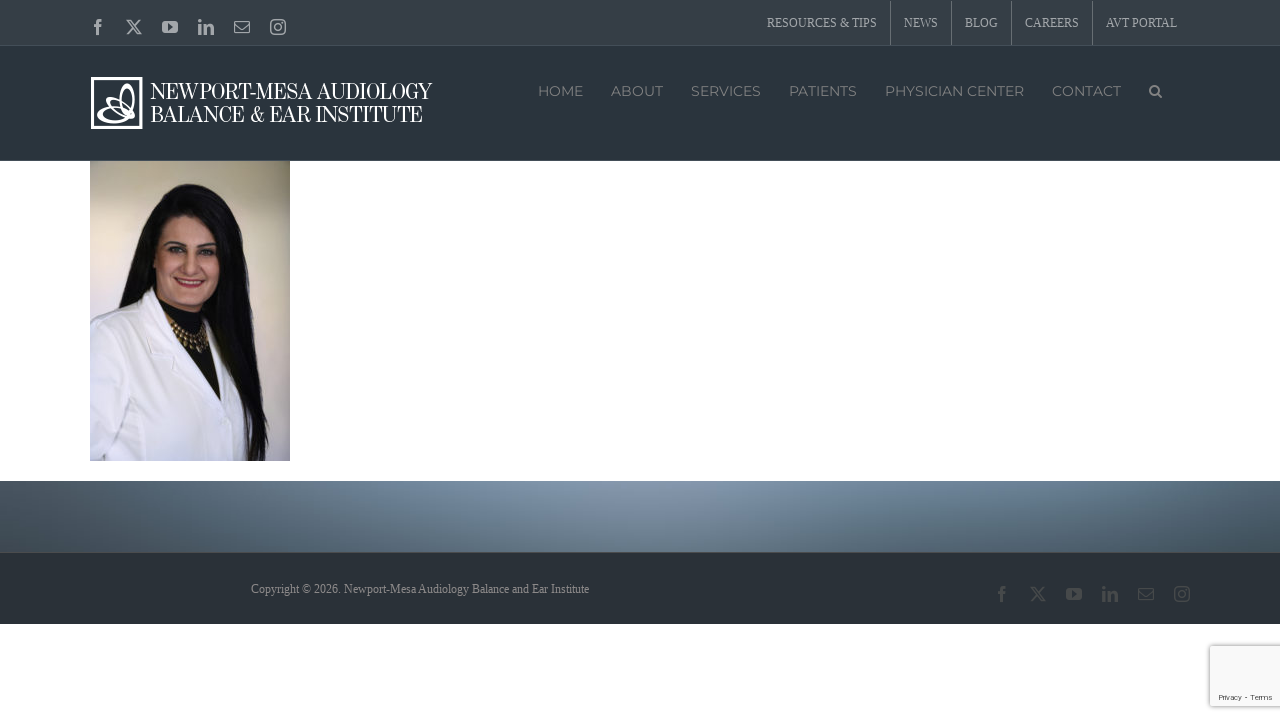

--- FILE ---
content_type: text/html; charset=UTF-8
request_url: http://www.dizziland.com/about/dsc_7802b/
body_size: 14215
content:
<!DOCTYPE html>
<html class="avada-html-layout-wide avada-html-header-position-top" lang="en" prefix="og: http://ogp.me/ns# fb: http://ogp.me/ns/fb#">
<head>
	<meta http-equiv="X-UA-Compatible" content="IE=edge" />
	<meta http-equiv="Content-Type" content="text/html; charset=utf-8"/>
	<meta name="viewport" content="width=device-width, initial-scale=1" />
	<meta name='robots' content='index, follow, max-image-preview:large, max-snippet:-1, max-video-preview:-1' />

	<!-- This site is optimized with the Yoast SEO plugin v26.7 - https://yoast.com/wordpress/plugins/seo/ -->
	<title>DSC_7802b - Newport-Mesa Audiology Balance &amp; Ear Institute</title>
	<link rel="canonical" href="http://www.dizziland.com/about/dsc_7802b/" />
	<meta property="og:locale" content="en_US" />
	<meta property="og:type" content="article" />
	<meta property="og:title" content="DSC_7802b - Newport-Mesa Audiology Balance &amp; Ear Institute" />
	<meta property="og:url" content="http://www.dizziland.com/about/dsc_7802b/" />
	<meta property="og:site_name" content="Newport-Mesa Audiology Balance &amp; Ear Institute" />
	<meta property="article:publisher" content="https://www.facebook.com/newportmesaaudiologybalance" />
	<meta property="article:modified_time" content="2020-02-26T19:23:03+00:00" />
	<meta property="og:image" content="http://www.dizziland.com/about/dsc_7802b" />
	<meta property="og:image:width" content="1709" />
	<meta property="og:image:height" content="2560" />
	<meta property="og:image:type" content="image/jpeg" />
	<meta name="twitter:card" content="summary_large_image" />
	<meta name="twitter:site" content="@dizziland" />
	<script type="application/ld+json" class="yoast-schema-graph">{"@context":"https://schema.org","@graph":[{"@type":"WebPage","@id":"http://www.dizziland.com/about/dsc_7802b/","url":"http://www.dizziland.com/about/dsc_7802b/","name":"DSC_7802b - Newport-Mesa Audiology Balance &amp; Ear Institute","isPartOf":{"@id":"http://www.dizziland.com/#website"},"primaryImageOfPage":{"@id":"http://www.dizziland.com/about/dsc_7802b/#primaryimage"},"image":{"@id":"http://www.dizziland.com/about/dsc_7802b/#primaryimage"},"thumbnailUrl":"http://www.dizziland.com/wp-content/uploads/2020/02/DSC_7802b-scaled.jpg","datePublished":"2020-02-26T19:22:22+00:00","dateModified":"2020-02-26T19:23:03+00:00","breadcrumb":{"@id":"http://www.dizziland.com/about/dsc_7802b/#breadcrumb"},"inLanguage":"en","potentialAction":[{"@type":"ReadAction","target":["http://www.dizziland.com/about/dsc_7802b/"]}]},{"@type":"ImageObject","inLanguage":"en","@id":"http://www.dizziland.com/about/dsc_7802b/#primaryimage","url":"http://www.dizziland.com/wp-content/uploads/2020/02/DSC_7802b-scaled.jpg","contentUrl":"http://www.dizziland.com/wp-content/uploads/2020/02/DSC_7802b-scaled.jpg","width":1709,"height":2560,"caption":"photo of Dr. Alkhayer"},{"@type":"BreadcrumbList","@id":"http://www.dizziland.com/about/dsc_7802b/#breadcrumb","itemListElement":[{"@type":"ListItem","position":1,"name":"Home","item":"http://www.dizziland.com/"},{"@type":"ListItem","position":2,"name":"About","item":"http://www.dizziland.com/about/"},{"@type":"ListItem","position":3,"name":"DSC_7802b"}]},{"@type":"WebSite","@id":"http://www.dizziland.com/#website","url":"http://www.dizziland.com/","name":"Newport-Mesa Audiology Balance &amp; Ear Institute","description":"Patient-friendly testing and treatment for vertigo dizziness, balance disorders, tinnitus and hearing loss","publisher":{"@id":"http://www.dizziland.com/#organization"},"potentialAction":[{"@type":"SearchAction","target":{"@type":"EntryPoint","urlTemplate":"http://www.dizziland.com/?s={search_term_string}"},"query-input":{"@type":"PropertyValueSpecification","valueRequired":true,"valueName":"search_term_string"}}],"inLanguage":"en"},{"@type":"Organization","@id":"http://www.dizziland.com/#organization","name":"Newport-Mesa Audiology Balance & Ear Institute","url":"http://www.dizziland.com/","logo":{"@type":"ImageObject","inLanguage":"en","@id":"http://www.dizziland.com/#/schema/logo/image/","url":"https://www.dizziland.com/wp-content/uploads/2016/11/logo.png","contentUrl":"https://www.dizziland.com/wp-content/uploads/2016/11/logo.png","width":1100,"height":176,"caption":"Newport-Mesa Audiology Balance & Ear Institute"},"image":{"@id":"http://www.dizziland.com/#/schema/logo/image/"},"sameAs":["https://www.facebook.com/newportmesaaudiologybalance","https://x.com/dizziland","https://www.youtube.com/user/NewportMesaAudiology/about","https://www.linkedin.com/company/3996424/admin/","https://www.instagram.com/dizziland"]}]}</script>
	<!-- / Yoast SEO plugin. -->


<link rel="alternate" type="application/rss+xml" title="Newport-Mesa Audiology Balance &amp; Ear Institute &raquo; Feed" href="http://www.dizziland.com/feed/" />
<link rel="alternate" type="application/rss+xml" title="Newport-Mesa Audiology Balance &amp; Ear Institute &raquo; Comments Feed" href="http://www.dizziland.com/comments/feed/" />
								<link rel="icon" href="http://www.dizziland.com/wp-content/uploads/2018/12/dizziland-favicon-32.png" type="image/png" />
		
					<!-- Apple Touch Icon -->
						<link rel="apple-touch-icon" sizes="180x180" href="http://www.dizziland.com/wp-content/uploads/2018/12/dizziland-favicon-144.png" type="image/png">
		
					<!-- Android Icon -->
						<link rel="icon" sizes="192x192" href="http://www.dizziland.com/wp-content/uploads/2018/12/dizziland-favicon-57.png" type="image/png">
		
					<!-- MS Edge Icon -->
						<meta name="msapplication-TileImage" content="http://www.dizziland.com/wp-content/uploads/2018/12/dizziland-favicon-72.png" type="image/png">
				<link rel="alternate" type="application/rss+xml" title="Newport-Mesa Audiology Balance &amp; Ear Institute &raquo; DSC_7802b Comments Feed" href="http://www.dizziland.com/about/dsc_7802b/feed/" />
<link rel="alternate" title="oEmbed (JSON)" type="application/json+oembed" href="http://www.dizziland.com/wp-json/oembed/1.0/embed?url=http%3A%2F%2Fwww.dizziland.com%2Fabout%2Fdsc_7802b%2F" />
<link rel="alternate" title="oEmbed (XML)" type="text/xml+oembed" href="http://www.dizziland.com/wp-json/oembed/1.0/embed?url=http%3A%2F%2Fwww.dizziland.com%2Fabout%2Fdsc_7802b%2F&#038;format=xml" />
				
		<meta property="og:locale" content="en_US"/>
		<meta property="og:type" content="article"/>
		<meta property="og:site_name" content="Newport-Mesa Audiology Balance &amp; Ear Institute"/>
		<meta property="og:title" content="DSC_7802b - Newport-Mesa Audiology Balance &amp; Ear Institute"/>
				<meta property="og:url" content="http://www.dizziland.com/about/dsc_7802b/"/>
													<meta property="article:modified_time" content="2020-02-26T19:23:03-08:00"/>
											<meta property="og:image" content="http://www.dizziland.com/wp-content/uploads/2016/07/nmabe-logo-white-345x52.png"/>
		<meta property="og:image:width" content="345"/>
		<meta property="og:image:height" content="52"/>
		<meta property="og:image:type" content="image/png"/>
				<style id='wp-img-auto-sizes-contain-inline-css' type='text/css'>
img:is([sizes=auto i],[sizes^="auto," i]){contain-intrinsic-size:3000px 1500px}
/*# sourceURL=wp-img-auto-sizes-contain-inline-css */
</style>
<style id='wp-emoji-styles-inline-css' type='text/css'>

	img.wp-smiley, img.emoji {
		display: inline !important;
		border: none !important;
		box-shadow: none !important;
		height: 1em !important;
		width: 1em !important;
		margin: 0 0.07em !important;
		vertical-align: -0.1em !important;
		background: none !important;
		padding: 0 !important;
	}
/*# sourceURL=wp-emoji-styles-inline-css */
</style>
<link rel='stylesheet' id='fusion-dynamic-css-css' href='http://www.dizziland.com/wp-content/uploads/fusion-styles/a9649a92db2c0fb8faec9ba2eb1f85b5.min.css?ver=3.14.2' type='text/css' media='all' />
<script type="text/javascript" id="breeze-prefetch-js-extra">
/* <![CDATA[ */
var breeze_prefetch = {"local_url":"http://www.dizziland.com","ignore_remote_prefetch":"1","ignore_list":["wp-admin","wp-login.php"]};
//# sourceURL=breeze-prefetch-js-extra
/* ]]> */
</script>
<script type="text/javascript" src="http://www.dizziland.com/wp-content/plugins/breeze/assets/js/js-front-end/breeze-prefetch-links.min.js?ver=2.2.23" id="breeze-prefetch-js"></script>
<script type="text/javascript" src="http://www.dizziland.com/wp-includes/js/jquery/jquery.min.js?ver=3.7.1" id="jquery-core-js"></script>
<script type="text/javascript" src="http://www.dizziland.com/wp-includes/js/jquery/jquery-migrate.min.js?ver=3.4.1" id="jquery-migrate-js"></script>
<script type="text/javascript" src="//www.dizziland.com/wp-content/plugins/revslider/sr6/assets/js/rbtools.min.js?ver=6.7.39" async id="tp-tools-js"></script>
<script type="text/javascript" src="//www.dizziland.com/wp-content/plugins/revslider/sr6/assets/js/rs6.min.js?ver=6.7.39" async id="revmin-js"></script>
<link rel="https://api.w.org/" href="http://www.dizziland.com/wp-json/" /><link rel="alternate" title="JSON" type="application/json" href="http://www.dizziland.com/wp-json/wp/v2/media/3745" /><link rel="EditURI" type="application/rsd+xml" title="RSD" href="http://www.dizziland.com/xmlrpc.php?rsd" />
<meta name="generator" content="WordPress 6.9" />
<link rel='shortlink' href='http://www.dizziland.com/?p=3745' />
<script data-cfasync="false" async src="//150604.tctm.co/t.js"></script><style type="text/css" id="css-fb-visibility">@media screen and (max-width: 640px){.fusion-no-small-visibility{display:none !important;}body .sm-text-align-center{text-align:center !important;}body .sm-text-align-left{text-align:left !important;}body .sm-text-align-right{text-align:right !important;}body .sm-text-align-justify{text-align:justify !important;}body .sm-flex-align-center{justify-content:center !important;}body .sm-flex-align-flex-start{justify-content:flex-start !important;}body .sm-flex-align-flex-end{justify-content:flex-end !important;}body .sm-mx-auto{margin-left:auto !important;margin-right:auto !important;}body .sm-ml-auto{margin-left:auto !important;}body .sm-mr-auto{margin-right:auto !important;}body .fusion-absolute-position-small{position:absolute;width:100%;}.awb-sticky.awb-sticky-small{ position: sticky; top: var(--awb-sticky-offset,0); }}@media screen and (min-width: 641px) and (max-width: 1024px){.fusion-no-medium-visibility{display:none !important;}body .md-text-align-center{text-align:center !important;}body .md-text-align-left{text-align:left !important;}body .md-text-align-right{text-align:right !important;}body .md-text-align-justify{text-align:justify !important;}body .md-flex-align-center{justify-content:center !important;}body .md-flex-align-flex-start{justify-content:flex-start !important;}body .md-flex-align-flex-end{justify-content:flex-end !important;}body .md-mx-auto{margin-left:auto !important;margin-right:auto !important;}body .md-ml-auto{margin-left:auto !important;}body .md-mr-auto{margin-right:auto !important;}body .fusion-absolute-position-medium{position:absolute;width:100%;}.awb-sticky.awb-sticky-medium{ position: sticky; top: var(--awb-sticky-offset,0); }}@media screen and (min-width: 1025px){.fusion-no-large-visibility{display:none !important;}body .lg-text-align-center{text-align:center !important;}body .lg-text-align-left{text-align:left !important;}body .lg-text-align-right{text-align:right !important;}body .lg-text-align-justify{text-align:justify !important;}body .lg-flex-align-center{justify-content:center !important;}body .lg-flex-align-flex-start{justify-content:flex-start !important;}body .lg-flex-align-flex-end{justify-content:flex-end !important;}body .lg-mx-auto{margin-left:auto !important;margin-right:auto !important;}body .lg-ml-auto{margin-left:auto !important;}body .lg-mr-auto{margin-right:auto !important;}body .fusion-absolute-position-large{position:absolute;width:100%;}.awb-sticky.awb-sticky-large{ position: sticky; top: var(--awb-sticky-offset,0); }}</style><meta name="generator" content="Powered by Slider Revolution 6.7.39 - responsive, Mobile-Friendly Slider Plugin for WordPress with comfortable drag and drop interface." />
<script>function setREVStartSize(e){
			//window.requestAnimationFrame(function() {
				window.RSIW = window.RSIW===undefined ? window.innerWidth : window.RSIW;
				window.RSIH = window.RSIH===undefined ? window.innerHeight : window.RSIH;
				try {
					var pw = document.getElementById(e.c).parentNode.offsetWidth,
						newh;
					pw = pw===0 || isNaN(pw) || (e.l=="fullwidth" || e.layout=="fullwidth") ? window.RSIW : pw;
					e.tabw = e.tabw===undefined ? 0 : parseInt(e.tabw);
					e.thumbw = e.thumbw===undefined ? 0 : parseInt(e.thumbw);
					e.tabh = e.tabh===undefined ? 0 : parseInt(e.tabh);
					e.thumbh = e.thumbh===undefined ? 0 : parseInt(e.thumbh);
					e.tabhide = e.tabhide===undefined ? 0 : parseInt(e.tabhide);
					e.thumbhide = e.thumbhide===undefined ? 0 : parseInt(e.thumbhide);
					e.mh = e.mh===undefined || e.mh=="" || e.mh==="auto" ? 0 : parseInt(e.mh,0);
					if(e.layout==="fullscreen" || e.l==="fullscreen")
						newh = Math.max(e.mh,window.RSIH);
					else{
						e.gw = Array.isArray(e.gw) ? e.gw : [e.gw];
						for (var i in e.rl) if (e.gw[i]===undefined || e.gw[i]===0) e.gw[i] = e.gw[i-1];
						e.gh = e.el===undefined || e.el==="" || (Array.isArray(e.el) && e.el.length==0)? e.gh : e.el;
						e.gh = Array.isArray(e.gh) ? e.gh : [e.gh];
						for (var i in e.rl) if (e.gh[i]===undefined || e.gh[i]===0) e.gh[i] = e.gh[i-1];
											
						var nl = new Array(e.rl.length),
							ix = 0,
							sl;
						e.tabw = e.tabhide>=pw ? 0 : e.tabw;
						e.thumbw = e.thumbhide>=pw ? 0 : e.thumbw;
						e.tabh = e.tabhide>=pw ? 0 : e.tabh;
						e.thumbh = e.thumbhide>=pw ? 0 : e.thumbh;
						for (var i in e.rl) nl[i] = e.rl[i]<window.RSIW ? 0 : e.rl[i];
						sl = nl[0];
						for (var i in nl) if (sl>nl[i] && nl[i]>0) { sl = nl[i]; ix=i;}
						var m = pw>(e.gw[ix]+e.tabw+e.thumbw) ? 1 : (pw-(e.tabw+e.thumbw)) / (e.gw[ix]);
						newh =  (e.gh[ix] * m) + (e.tabh + e.thumbh);
					}
					var el = document.getElementById(e.c);
					if (el!==null && el) el.style.height = newh+"px";
					el = document.getElementById(e.c+"_wrapper");
					if (el!==null && el) {
						el.style.height = newh+"px";
						el.style.display = "block";
					}
				} catch(e){
					console.log("Failure at Presize of Slider:" + e)
				}
			//});
		  };</script>
		<script type="text/javascript">
			var doc = document.documentElement;
			doc.setAttribute( 'data-useragent', navigator.userAgent );
		</script>
		<!-- Global site tag (gtag.js) - Google Analytics -->
<script async src="https://www.googletagmanager.com/gtag/js?id=UA-21028047-1"></script>
<script>
  window.dataLayer = window.dataLayer || [];
  function gtag(){dataLayer.push(arguments);}
  gtag('js', new Date());

  gtag('config', 'UA-21028047-1');
</script>




<!-- Google Code for Remarketing Tag -->
<!--------------------------------------------------
Remarketing tags may not be associated with personally identifiable information or placed on pages related to sensitive categories. See more information and instructions on how to setup the tag on: http://google.com/ads/remarketingsetup
--------------------------------------------------->
<script type="text/javascript">
/* <![CDATA[ */
var google_conversion_id = 800822975;
var google_custom_params = window.google_tag_params;
var google_remarketing_only = true;
/* ]]> */
</script>
<script type="text/javascript" src="//www.googleadservices.com/pagead/conversion.js">
</script>
<noscript>
<div style="display:inline;">
<img height="1" width="1" style="border-style:none;" alt="" src="//googleads.g.doubleclick.net/pagead/viewthroughconversion/800822975/?guid=ON&amp;script=0"/>
</div>
</noscript>

<script type="text/javascript">
(function(a,e,c,f,g,h,b,d){var k={ak:"800822975",cl:"NQh3CJTV44UBEL-t7v0C",autoreplace:"(949) 313-7489"};a[c]=a[c]||function(){(a[c].q=a[c].q||[]).push(arguments)};a[g]||(a[g]=k.ak);b=e.createElement(h);b.async=1;b.src="//www.gstatic.com/wcm/loader.js";d=e.getElementsByTagName(h)[0];d.parentNode.insertBefore(b,d);a[f]=function(b,d,e){a[c](2,b,k,d,null,new Date,e)};a[f]()})(window,document,"_googWcmImpl","_googWcmGet","_googWcmAk","script");
</script>
	<style id='global-styles-inline-css' type='text/css'>
:root{--wp--preset--aspect-ratio--square: 1;--wp--preset--aspect-ratio--4-3: 4/3;--wp--preset--aspect-ratio--3-4: 3/4;--wp--preset--aspect-ratio--3-2: 3/2;--wp--preset--aspect-ratio--2-3: 2/3;--wp--preset--aspect-ratio--16-9: 16/9;--wp--preset--aspect-ratio--9-16: 9/16;--wp--preset--color--black: #000000;--wp--preset--color--cyan-bluish-gray: #abb8c3;--wp--preset--color--white: #ffffff;--wp--preset--color--pale-pink: #f78da7;--wp--preset--color--vivid-red: #cf2e2e;--wp--preset--color--luminous-vivid-orange: #ff6900;--wp--preset--color--luminous-vivid-amber: #fcb900;--wp--preset--color--light-green-cyan: #7bdcb5;--wp--preset--color--vivid-green-cyan: #00d084;--wp--preset--color--pale-cyan-blue: #8ed1fc;--wp--preset--color--vivid-cyan-blue: #0693e3;--wp--preset--color--vivid-purple: #9b51e0;--wp--preset--color--awb-color-1: rgba(255,255,255,1);--wp--preset--color--awb-color-2: rgba(246,246,246,1);--wp--preset--color--awb-color-3: rgba(224,222,222,1);--wp--preset--color--awb-color-4: rgba(160,206,78,1);--wp--preset--color--awb-color-5: rgba(109,127,145,1);--wp--preset--color--awb-color-6: rgba(116,116,116,1);--wp--preset--color--awb-color-7: rgba(90,104,119,1);--wp--preset--color--awb-color-8: rgba(51,51,51,1);--wp--preset--color--awb-color-custom-10: rgba(235,234,234,1);--wp--preset--color--awb-color-custom-11: rgba(190,189,189,1);--wp--preset--color--awb-color-custom-12: rgba(232,232,232,1);--wp--preset--color--awb-color-custom-13: rgba(204,204,204,1);--wp--preset--color--awb-color-custom-14: rgba(235,234,234,0.8);--wp--preset--color--awb-color-custom-15: rgba(88,104,119,1);--wp--preset--color--awb-color-custom-16: rgba(130,130,130,1);--wp--preset--color--awb-color-custom-17: rgba(53,62,70,1);--wp--preset--color--awb-color-custom-18: rgba(54,56,57,1);--wp--preset--gradient--vivid-cyan-blue-to-vivid-purple: linear-gradient(135deg,rgb(6,147,227) 0%,rgb(155,81,224) 100%);--wp--preset--gradient--light-green-cyan-to-vivid-green-cyan: linear-gradient(135deg,rgb(122,220,180) 0%,rgb(0,208,130) 100%);--wp--preset--gradient--luminous-vivid-amber-to-luminous-vivid-orange: linear-gradient(135deg,rgb(252,185,0) 0%,rgb(255,105,0) 100%);--wp--preset--gradient--luminous-vivid-orange-to-vivid-red: linear-gradient(135deg,rgb(255,105,0) 0%,rgb(207,46,46) 100%);--wp--preset--gradient--very-light-gray-to-cyan-bluish-gray: linear-gradient(135deg,rgb(238,238,238) 0%,rgb(169,184,195) 100%);--wp--preset--gradient--cool-to-warm-spectrum: linear-gradient(135deg,rgb(74,234,220) 0%,rgb(151,120,209) 20%,rgb(207,42,186) 40%,rgb(238,44,130) 60%,rgb(251,105,98) 80%,rgb(254,248,76) 100%);--wp--preset--gradient--blush-light-purple: linear-gradient(135deg,rgb(255,206,236) 0%,rgb(152,150,240) 100%);--wp--preset--gradient--blush-bordeaux: linear-gradient(135deg,rgb(254,205,165) 0%,rgb(254,45,45) 50%,rgb(107,0,62) 100%);--wp--preset--gradient--luminous-dusk: linear-gradient(135deg,rgb(255,203,112) 0%,rgb(199,81,192) 50%,rgb(65,88,208) 100%);--wp--preset--gradient--pale-ocean: linear-gradient(135deg,rgb(255,245,203) 0%,rgb(182,227,212) 50%,rgb(51,167,181) 100%);--wp--preset--gradient--electric-grass: linear-gradient(135deg,rgb(202,248,128) 0%,rgb(113,206,126) 100%);--wp--preset--gradient--midnight: linear-gradient(135deg,rgb(2,3,129) 0%,rgb(40,116,252) 100%);--wp--preset--font-size--small: 13.5px;--wp--preset--font-size--medium: 20px;--wp--preset--font-size--large: 27px;--wp--preset--font-size--x-large: 42px;--wp--preset--font-size--normal: 18px;--wp--preset--font-size--xlarge: 36px;--wp--preset--font-size--huge: 54px;--wp--preset--spacing--20: 0.44rem;--wp--preset--spacing--30: 0.67rem;--wp--preset--spacing--40: 1rem;--wp--preset--spacing--50: 1.5rem;--wp--preset--spacing--60: 2.25rem;--wp--preset--spacing--70: 3.38rem;--wp--preset--spacing--80: 5.06rem;--wp--preset--shadow--natural: 6px 6px 9px rgba(0, 0, 0, 0.2);--wp--preset--shadow--deep: 12px 12px 50px rgba(0, 0, 0, 0.4);--wp--preset--shadow--sharp: 6px 6px 0px rgba(0, 0, 0, 0.2);--wp--preset--shadow--outlined: 6px 6px 0px -3px rgb(255, 255, 255), 6px 6px rgb(0, 0, 0);--wp--preset--shadow--crisp: 6px 6px 0px rgb(0, 0, 0);}:where(.is-layout-flex){gap: 0.5em;}:where(.is-layout-grid){gap: 0.5em;}body .is-layout-flex{display: flex;}.is-layout-flex{flex-wrap: wrap;align-items: center;}.is-layout-flex > :is(*, div){margin: 0;}body .is-layout-grid{display: grid;}.is-layout-grid > :is(*, div){margin: 0;}:where(.wp-block-columns.is-layout-flex){gap: 2em;}:where(.wp-block-columns.is-layout-grid){gap: 2em;}:where(.wp-block-post-template.is-layout-flex){gap: 1.25em;}:where(.wp-block-post-template.is-layout-grid){gap: 1.25em;}.has-black-color{color: var(--wp--preset--color--black) !important;}.has-cyan-bluish-gray-color{color: var(--wp--preset--color--cyan-bluish-gray) !important;}.has-white-color{color: var(--wp--preset--color--white) !important;}.has-pale-pink-color{color: var(--wp--preset--color--pale-pink) !important;}.has-vivid-red-color{color: var(--wp--preset--color--vivid-red) !important;}.has-luminous-vivid-orange-color{color: var(--wp--preset--color--luminous-vivid-orange) !important;}.has-luminous-vivid-amber-color{color: var(--wp--preset--color--luminous-vivid-amber) !important;}.has-light-green-cyan-color{color: var(--wp--preset--color--light-green-cyan) !important;}.has-vivid-green-cyan-color{color: var(--wp--preset--color--vivid-green-cyan) !important;}.has-pale-cyan-blue-color{color: var(--wp--preset--color--pale-cyan-blue) !important;}.has-vivid-cyan-blue-color{color: var(--wp--preset--color--vivid-cyan-blue) !important;}.has-vivid-purple-color{color: var(--wp--preset--color--vivid-purple) !important;}.has-black-background-color{background-color: var(--wp--preset--color--black) !important;}.has-cyan-bluish-gray-background-color{background-color: var(--wp--preset--color--cyan-bluish-gray) !important;}.has-white-background-color{background-color: var(--wp--preset--color--white) !important;}.has-pale-pink-background-color{background-color: var(--wp--preset--color--pale-pink) !important;}.has-vivid-red-background-color{background-color: var(--wp--preset--color--vivid-red) !important;}.has-luminous-vivid-orange-background-color{background-color: var(--wp--preset--color--luminous-vivid-orange) !important;}.has-luminous-vivid-amber-background-color{background-color: var(--wp--preset--color--luminous-vivid-amber) !important;}.has-light-green-cyan-background-color{background-color: var(--wp--preset--color--light-green-cyan) !important;}.has-vivid-green-cyan-background-color{background-color: var(--wp--preset--color--vivid-green-cyan) !important;}.has-pale-cyan-blue-background-color{background-color: var(--wp--preset--color--pale-cyan-blue) !important;}.has-vivid-cyan-blue-background-color{background-color: var(--wp--preset--color--vivid-cyan-blue) !important;}.has-vivid-purple-background-color{background-color: var(--wp--preset--color--vivid-purple) !important;}.has-black-border-color{border-color: var(--wp--preset--color--black) !important;}.has-cyan-bluish-gray-border-color{border-color: var(--wp--preset--color--cyan-bluish-gray) !important;}.has-white-border-color{border-color: var(--wp--preset--color--white) !important;}.has-pale-pink-border-color{border-color: var(--wp--preset--color--pale-pink) !important;}.has-vivid-red-border-color{border-color: var(--wp--preset--color--vivid-red) !important;}.has-luminous-vivid-orange-border-color{border-color: var(--wp--preset--color--luminous-vivid-orange) !important;}.has-luminous-vivid-amber-border-color{border-color: var(--wp--preset--color--luminous-vivid-amber) !important;}.has-light-green-cyan-border-color{border-color: var(--wp--preset--color--light-green-cyan) !important;}.has-vivid-green-cyan-border-color{border-color: var(--wp--preset--color--vivid-green-cyan) !important;}.has-pale-cyan-blue-border-color{border-color: var(--wp--preset--color--pale-cyan-blue) !important;}.has-vivid-cyan-blue-border-color{border-color: var(--wp--preset--color--vivid-cyan-blue) !important;}.has-vivid-purple-border-color{border-color: var(--wp--preset--color--vivid-purple) !important;}.has-vivid-cyan-blue-to-vivid-purple-gradient-background{background: var(--wp--preset--gradient--vivid-cyan-blue-to-vivid-purple) !important;}.has-light-green-cyan-to-vivid-green-cyan-gradient-background{background: var(--wp--preset--gradient--light-green-cyan-to-vivid-green-cyan) !important;}.has-luminous-vivid-amber-to-luminous-vivid-orange-gradient-background{background: var(--wp--preset--gradient--luminous-vivid-amber-to-luminous-vivid-orange) !important;}.has-luminous-vivid-orange-to-vivid-red-gradient-background{background: var(--wp--preset--gradient--luminous-vivid-orange-to-vivid-red) !important;}.has-very-light-gray-to-cyan-bluish-gray-gradient-background{background: var(--wp--preset--gradient--very-light-gray-to-cyan-bluish-gray) !important;}.has-cool-to-warm-spectrum-gradient-background{background: var(--wp--preset--gradient--cool-to-warm-spectrum) !important;}.has-blush-light-purple-gradient-background{background: var(--wp--preset--gradient--blush-light-purple) !important;}.has-blush-bordeaux-gradient-background{background: var(--wp--preset--gradient--blush-bordeaux) !important;}.has-luminous-dusk-gradient-background{background: var(--wp--preset--gradient--luminous-dusk) !important;}.has-pale-ocean-gradient-background{background: var(--wp--preset--gradient--pale-ocean) !important;}.has-electric-grass-gradient-background{background: var(--wp--preset--gradient--electric-grass) !important;}.has-midnight-gradient-background{background: var(--wp--preset--gradient--midnight) !important;}.has-small-font-size{font-size: var(--wp--preset--font-size--small) !important;}.has-medium-font-size{font-size: var(--wp--preset--font-size--medium) !important;}.has-large-font-size{font-size: var(--wp--preset--font-size--large) !important;}.has-x-large-font-size{font-size: var(--wp--preset--font-size--x-large) !important;}
/*# sourceURL=global-styles-inline-css */
</style>
<link rel='stylesheet' id='rs-plugin-settings-css' href='//www.dizziland.com/wp-content/plugins/revslider/sr6/assets/css/rs6.css?ver=6.7.39' type='text/css' media='all' />
<style id='rs-plugin-settings-inline-css' type='text/css'>
#rs-demo-id {}
/*# sourceURL=rs-plugin-settings-inline-css */
</style>
</head>

<body class="attachment wp-singular attachment-template-default attachmentid-3745 attachment-jpeg wp-theme-Avada fusion-image-hovers fusion-pagination-sizing fusion-button_type-flat fusion-button_span-no fusion-button_gradient-linear avada-image-rollover-circle-yes avada-image-rollover-yes avada-image-rollover-direction-left fusion-body ltr fusion-sticky-header no-tablet-sticky-header no-mobile-sticky-header no-mobile-slidingbar no-mobile-totop avada-has-rev-slider-styles fusion-disable-outline fusion-sub-menu-fade mobile-logo-pos-left layout-wide-mode avada-has-boxed-modal-shadow-none layout-scroll-offset-full avada-has-zero-margin-offset-top fusion-top-header menu-text-align-center mobile-menu-design-modern fusion-show-pagination-text fusion-header-layout-v2 avada-responsive avada-footer-fx-none avada-menu-highlight-style-bar fusion-search-form-classic fusion-main-menu-search-overlay fusion-avatar-square avada-sticky-shrinkage avada-dropdown-styles avada-blog-layout-grid avada-blog-archive-layout-grid avada-header-shadow-no avada-menu-icon-position-left avada-has-megamenu-shadow avada-has-mainmenu-dropdown-divider avada-has-main-nav-search-icon avada-has-breadcrumb-mobile-hidden avada-has-titlebar-hide avada-has-footer-widget-bg-image avada-has-pagination-padding avada-flyout-menu-direction-fade avada-ec-views-v1" data-awb-post-id="3745">
		<a class="skip-link screen-reader-text" href="#content">Skip to content</a>

	<div id="boxed-wrapper">
		
		<div id="wrapper" class="fusion-wrapper">
			<div id="home" style="position:relative;top:-1px;"></div>
							
					
			<header class="fusion-header-wrapper">
				<div class="fusion-header-v2 fusion-logo-alignment fusion-logo-left fusion-sticky-menu- fusion-sticky-logo- fusion-mobile-logo-  fusion-mobile-menu-design-modern">
					
<div class="fusion-secondary-header">
	<div class="fusion-row">
					<div class="fusion-alignleft">
				<div class="fusion-social-links-header"><div class="fusion-social-networks"><div class="fusion-social-networks-wrapper"><a  class="fusion-social-network-icon fusion-tooltip fusion-facebook awb-icon-facebook" style data-placement="bottom" data-title="Facebook" data-toggle="tooltip" title="Facebook" href="https://www.facebook.com/newportmesaaudiologybalance" target="_blank" rel="noreferrer"><span class="screen-reader-text">Facebook</span></a><a  class="fusion-social-network-icon fusion-tooltip fusion-twitter awb-icon-twitter" style data-placement="bottom" data-title="X" data-toggle="tooltip" title="X" href="https://twitter.com/dizziland" target="_blank" rel="noopener noreferrer"><span class="screen-reader-text">X</span></a><a  class="fusion-social-network-icon fusion-tooltip fusion-youtube awb-icon-youtube" style data-placement="bottom" data-title="YouTube" data-toggle="tooltip" title="YouTube" href="https://www.youtube.com/user/NewportMesaAudiology/about" target="_blank" rel="noopener noreferrer"><span class="screen-reader-text">YouTube</span></a><a  class="fusion-social-network-icon fusion-tooltip fusion-linkedin awb-icon-linkedin" style data-placement="bottom" data-title="LinkedIn" data-toggle="tooltip" title="LinkedIn" href="https://www.linkedin.com/company/3996424/admin/" target="_blank" rel="noopener noreferrer"><span class="screen-reader-text">LinkedIn</span></a><a  class="fusion-social-network-icon fusion-tooltip fusion-mail awb-icon-mail" style data-placement="bottom" data-title="Email" data-toggle="tooltip" title="Email" href="mailto:&#105;n&#102;&#111;&#064;&#100;&#105;zzila&#110;&#100;.c&#111;m" target="_self" rel="noopener noreferrer"><span class="screen-reader-text">Email</span></a><a  class="fusion-social-network-icon fusion-tooltip fusion-instagram awb-icon-instagram" style data-placement="bottom" data-title="Instagram" data-toggle="tooltip" title="Instagram" href="https://www.instagram.com/dizziland" target="_blank" rel="noopener noreferrer"><span class="screen-reader-text">Instagram</span></a></div></div></div>			</div>
							<div class="fusion-alignright">
				<nav class="fusion-secondary-menu" role="navigation" aria-label="Secondary Menu"><ul id="menu-top-navigation" class="menu"><li  id="menu-item-845"  class="menu-item menu-item-type-post_type menu-item-object-page menu-item-845"  data-item-id="845"><a  href="http://www.dizziland.com/resources-tips/" class="fusion-bar-highlight"><span class="menu-text">RESOURCES &#038; TIPS</span></a></li><li  id="menu-item-959"  class="menu-item menu-item-type-post_type menu-item-object-page menu-item-959"  data-item-id="959"><a  href="http://www.dizziland.com/news/" class="fusion-bar-highlight"><span class="menu-text">NEWS</span></a></li><li  id="menu-item-744"  class="menu-item menu-item-type-post_type menu-item-object-page menu-item-744"  data-item-id="744"><a  href="http://www.dizziland.com/blog/" class="fusion-bar-highlight"><span class="menu-text">BLOG</span></a></li><li  id="menu-item-2009"  class="menu-item menu-item-type-post_type menu-item-object-page menu-item-2009"  data-item-id="2009"><a  href="http://www.dizziland.com/careers/" class="fusion-bar-highlight"><span class="menu-text">CAREERS</span></a></li><li  id="menu-item-13268"  class="menu-item menu-item-type-custom menu-item-object-custom menu-item-13268"  data-item-id="13268"><a  href="https://dizziland.pnwsoft.com/login" class="fusion-bar-highlight"><span class="menu-text">AVT PORTAL</span></a></li></ul></nav><nav class="fusion-mobile-nav-holder fusion-mobile-menu-text-align-left" aria-label="Secondary Mobile Menu"></nav>			</div>
			</div>
</div>
<div class="fusion-header-sticky-height"></div>
<div class="fusion-header">
	<div class="fusion-row">
					<div class="fusion-logo" data-margin-top="31px" data-margin-bottom="31px" data-margin-left="0px" data-margin-right="0px">
			<a class="fusion-logo-link"  href="http://www.dizziland.com/" >

						<!-- standard logo -->
			<img src="http://www.dizziland.com/wp-content/uploads/2016/07/nmabe-logo-white-345x52.png" srcset="http://www.dizziland.com/wp-content/uploads/2016/07/nmabe-logo-white-345x52.png 1x" width="345" height="52" alt="Newport-Mesa Audiology Balance &amp; Ear Institute Logo" data-retina_logo_url="" class="fusion-standard-logo" />

			
					</a>
		</div>		<nav class="fusion-main-menu" aria-label="Main Menu"><div class="fusion-overlay-search">		<form role="search" class="searchform fusion-search-form  fusion-search-form-classic" method="get" action="http://www.dizziland.com/">
			<div class="fusion-search-form-content">

				
				<div class="fusion-search-field search-field">
					<label><span class="screen-reader-text">Search for:</span>
													<input type="search" value="" name="s" class="s" placeholder="Search..." required aria-required="true" aria-label="Search..."/>
											</label>
				</div>
				<div class="fusion-search-button search-button">
					<input type="submit" class="fusion-search-submit searchsubmit" aria-label="Search" value="&#xf002;" />
									</div>

				
			</div>


			
		</form>
		<div class="fusion-search-spacer"></div><a href="#" role="button" aria-label="Close Search" class="fusion-close-search"></a></div><ul id="menu-main-menu" class="fusion-menu"><li  id="menu-item-19"  class="menu-item menu-item-type-post_type menu-item-object-page menu-item-home menu-item-19"  data-item-id="19"><a  href="http://www.dizziland.com/" class="fusion-bar-highlight"><span class="menu-text">HOME</span></a></li><li  id="menu-item-479"  class="menu-item menu-item-type-post_type menu-item-object-page menu-item-has-children menu-item-479 fusion-megamenu-menu fusion-has-all-widgets"  data-item-id="479"><a  href="http://www.dizziland.com/about/" class="fusion-bar-highlight"><span class="menu-text">ABOUT</span></a><div class="fusion-megamenu-wrapper fusion-columns-1 columns-per-row-1 columns-1 col-span-2"><div class="row"><div class="fusion-megamenu-holder" style="width:990px;" data-width="990px"><ul class="fusion-megamenu"><li  id="menu-item-480"  class="menu-item menu-item-type-custom menu-item-object-custom menu-item-480 fusion-megamenu-submenu fusion-megamenu-submenu-notitle fusion-megamenu-columns-1 col-lg-12 col-md-12 col-sm-12"  style="width:100%;"><div class="fusion-megamenu-widgets-container second-level-widget"><div id="custom_html-2" class="widget_text widget widget_custom_html" style="border-style: solid;border-color:transparent;border-width:0px;"><div class="textwidget custom-html-widget"><table id="Table_01" width="950" height="285" border="0" cellpadding="0" cellspacing="0" bgcolor="#353e46">
	<tr>
		<td rowspan="7">
			<img src="https://www.dizziland.com/wp-content/uploads/2018/01/nav-001-info.jpg" width="493" height="285" alt="" style="display: block;"></td>
		<td colspan="2">
			<img src="https://www.dizziland.com/wp-content/uploads/2018/01/nav-001-top.jpg" width="457" height="35" alt="" style="display: block;"></td>
	</tr>
	<tr>
		<td>
			<a href="https://www.dizziland.com/about/#story"
				onmouseover="window.status='Our Story';  return true;"
				onmouseout="window.status='';  return true;">
				<img src="https://www.dizziland.com/wp-content/uploads/2018/01/our-story-button.png" width="413" height="43" border="0" alt="Our Story" style="display: block;"></a></td>
		<td rowspan="6">
			<img src="https://www.dizziland.com/wp-content/uploads/2018/01/nav-001-right.jpg" width="44" height="250" alt="" style="display: block;"></td>
	</tr>
	<tr>
		<td>
			<a href="https://www.dizziland.com/about/#solutions"
				onmouseover="window.status='Finding & Providing Solutions';  return true;"
				onmouseout="window.status='';  return true;">
				<img src="https://www.dizziland.com/wp-content/uploads/2018/01/solutions-button.png" width="413" height="42" border="0" alt="Finding &#38; Providing Solutions" style="display: block;"></a></td>
	</tr>
	<tr>
		<td>
			<a href="https://www.dizziland.com/about/#founder"
				onmouseover="window.status='Institute Founder Dr. Mango';  return true;"
				onmouseout="window.status='';  return true;">
				<img src="https://www.dizziland.com/wp-content/uploads/2018/01/founder-button.png" width="413" height="43" border="0" alt="Institute Founder Dr. Mango" style="display: block;"></a></td>
	</tr>
	<tr>
		<td>
			<a href="https://www.dizziland.com/about/#team"
				onmouseover="window.status='Meet our Team';  return true;"
				onmouseout="window.status='';  return true;">
				<img src="https://www.dizziland.com/wp-content/uploads/2018/01/team-button.png" width="413" height="42" border="0" alt="Meet our Team" style="display: block;"></a></td>
	</tr>
	<tr>
		<td>
			<a href="https://www.dizziland.com/about/#locations"
				onmouseover="window.status='Locations';  return true;"
				onmouseout="window.status='';  return true;">
				<img src="https://www.dizziland.com/wp-content/uploads/2020/11/location.png" width="413" height="43" border="0" alt="Locations" style="display: block;"></a></td>
	</tr>
	<tr>
		<td>
			<img src="https://www.dizziland.com/wp-content/uploads/2018/01/nav-001-bottom.jpg" alt="" width="413" height="37" style="display: block;"></td>
	</tr>
</table></div></div></div></li></ul></div><div style="clear:both;"></div></div></div></li><li  id="menu-item-662"  class="menu-item menu-item-type-post_type menu-item-object-page menu-item-has-children menu-item-662 fusion-megamenu-menu fusion-has-all-widgets"  data-item-id="662"><a  href="http://www.dizziland.com/services/" class="fusion-bar-highlight"><span class="menu-text">SERVICES</span></a><div class="fusion-megamenu-wrapper fusion-columns-1 columns-per-row-1 columns-1 col-span-2"><div class="row"><div class="fusion-megamenu-holder" style="width:990px;" data-width="990px"><ul class="fusion-megamenu"><li  id="menu-item-663"  class="menu-item menu-item-type-custom menu-item-object-custom menu-item-663 fusion-megamenu-submenu fusion-megamenu-submenu-notitle fusion-megamenu-columns-1 col-lg-12 col-md-12 col-sm-12"  style="width:100%;"><div class="fusion-megamenu-widgets-container second-level-widget"><div id="text-6" class="widget widget_text">			<div class="textwidget"><table bgcolor="#363D47" id="Table_01" width="949" height="352" border="0" cellpadding="0" cellspacing="0">
	<tr>
		<td rowspan="7">
		  <img src="https://i.imgur.com/LxPuC6r.jpg" width="485" height="" alt="We offer patient-friendly diagnosis and treatment of chronic or sudden onset symptoms and conditions such as dizziness, vertigo, unsteadiness, tinnitus and hearing loss. All services and treatments are delivered with the highest standards of patient-focused care.It’s much more than three simple words. It’s our full-circle commitment to provide excellence at every contact point with you.  We believe so strongly in this that it’s woven into every type of service and treatment we offer.  "></td>
		<td><a href="https://www.dizziland.com/services/#overview"><img src="https://www.dizziland.com/wp-content/uploads/2019/08/Services-Menu_02.jpg" width="465" height="" alt="Overview"></a></td>
	</tr>
	<tr>
		<td><a href="http://www.dizziland.com/services/#symptoms"><img src="https://www.dizziland.com/wp-content/uploads/2019/08/Services-Menu_03.jpg" width="465" height="" alt="Symptoms"></a></td>
	</tr>
	<tr>
		<td><a href="http://www.dizziland.com/services/#success"><img src="https://www.dizziland.com/wp-content/uploads/2019/08/Services-Menu_04.jpg" width="465" height="" alt="Success Stories"></a></td>
	</tr>
	<tr>
		<td><a href="http://www.dizziland.com/services/#expect"><img src="https://www.dizziland.com/wp-content/uploads/2019/08/Services-Menu_05.jpg" width="465" height="" alt="What to Expect"></a></td>
	</tr>
	<tr>
		<td><a href="http://www.dizziland.com/services/#specialty"><img src="https://www.dizziland.com/wp-content/uploads/2019/08/Services-Menu_06.jpg" width="465" height="" alt=""></a></td>
	</tr>
	<tr>
		<td><a href="http://www.dizziland.com/services/#treatment"><img src="https://www.dizziland.com/wp-content/uploads/2019/08/Services-Menu_07.jpg" width="465" height="" alt="Treatment Plans"></a></td>
	</tr>
	<tr>
		<td><a href="https://www.dizziland.com/lyric/"><img src="https://www.dizziland.com/wp-content/uploads/2019/08/Services-Menu_08.jpg" width="465" height="" alt="Invisible Lyric Hearing Device"></a></td>
	</tr>
</table></div>
		</div></div></li></ul></div><div style="clear:both;"></div></div></div></li><li  id="menu-item-661"  class="menu-item menu-item-type-post_type menu-item-object-page menu-item-has-children menu-item-661 fusion-megamenu-menu fusion-has-all-widgets"  data-item-id="661"><a  href="http://www.dizziland.com/patients/" class="fusion-bar-highlight"><span class="menu-text">PATIENTS</span></a><div class="fusion-megamenu-wrapper fusion-columns-1 columns-per-row-1 columns-1 col-span-2"><div class="row"><div class="fusion-megamenu-holder" style="width:990px;" data-width="990px"><ul class="fusion-megamenu"><li  id="menu-item-664"  class="menu-item menu-item-type-custom menu-item-object-custom menu-item-664 fusion-megamenu-submenu fusion-megamenu-submenu-notitle fusion-megamenu-columns-1 col-lg-12 col-md-12 col-sm-12"  style="width:100%;"><div class="fusion-megamenu-widgets-container second-level-widget"><div id="text-10" class="widget widget_text">			<div class="textwidget"><table id="Table_01" width="949" height="" border="0" cellpadding="0" cellspacing="0" bgcolor="#353e46">
	<tr>
		<td rowspan="6">
			<img src="http://www.dizziland.com/wp-content/uploads/2016/07/subnav-003-info.jpg" width="491" height="246" alt="" style="display: block;"></td>
		<td>
			<img src="http://www.dizziland.com/wp-content/uploads/2016/07/subnav-003-top.jpg" width="458" height="39" alt="" style="display: block;"></td>
	</tr>
	<tr>
		<td>
			<a href="http://www.dizziland.com/patients/#appointments"
				onmouseover="window.status='Appointments and Scheduling';  return true;"
				onmouseout="window.status='';  return true;">
				<img src="http://www.dizziland.com/wp-content/uploads/2016/07/appointments-1.png" width="458" height="43" border="0" alt="Appointments and Scheduling" style="display: block;"></a></td>
	</tr>
	<tr>
		<td>
			<a href="http://www.dizziland.com/patients/#insurance"
				onmouseover="window.status='Insurance and Authorizations';  return true;"
				onmouseout="window.status='';  return true;">
				<img src="http://www.dizziland.com/wp-content/uploads/2016/07/insurance.png" width="458" height="42" border="0" alt="Insurance and Authorizations" style="display: block;"></a></td>
	</tr>
		<tr>
		<td>
			<a href="https://www.dizziland.com/accommodations/"
				onmouseover="window.status='Insurance and Authorizations';  return true;"
				onmouseout="window.status='';  return true;">
				<img src="https://www.dizziland.com/wp-content/uploads/2018/04/accommodations-tab.png" width="458" height="42" border="0" alt="Insurance and Authorizations" style="display: block;"></a></td>
	</tr>
	<tr>
		<td>
			<a href="http://www.dizziland.com/patients/#forms"
				onmouseover="window.status='Forms';  return true;"
				onmouseout="window.status='';  return true;">
				<img src="http://www.dizziland.com/wp-content/uploads/2016/07/forms.png" width="458" height="43" border="0" alt="Forms" style="display: block;"></a></td>
	</tr>
	<tr>
		<td>
			<a href="http://www.dizziland.com/patients/#faq"
				onmouseover="window.status='FAQs';  return true;"
				onmouseout="window.status='';  return true;">
				<img src="http://www.dizziland.com/wp-content/uploads/2016/07/faq.png" width="458" height="42" border="0" alt="FAQs" style="display: block;"></a></td>
	</tr>
	<tr>
		<td>
			<img src="http://www.dizziland.com/wp-content/uploads/2016/07/subnav-003-bottom.jpg" width="458" height="37" alt="" style="display: block;"></td>
	</tr>
</table></div>
		</div></div></li></ul></div><div style="clear:both;"></div></div></div></li><li  id="menu-item-660"  class="menu-item menu-item-type-post_type menu-item-object-page menu-item-has-children menu-item-660 fusion-megamenu-menu fusion-has-all-widgets"  data-item-id="660"><a  href="http://www.dizziland.com/physician-center/" class="fusion-bar-highlight"><span class="menu-text">PHYSICIAN CENTER</span></a><div class="fusion-megamenu-wrapper fusion-columns-1 columns-per-row-1 columns-1 col-span-2"><div class="row"><div class="fusion-megamenu-holder" style="width:990px;" data-width="990px"><ul class="fusion-megamenu"><li  id="menu-item-665"  class="menu-item menu-item-type-custom menu-item-object-custom menu-item-665 fusion-megamenu-submenu fusion-megamenu-submenu-notitle fusion-megamenu-columns-1 col-lg-12 col-md-12 col-sm-12"  style="width:100%;"><div class="fusion-megamenu-widgets-container second-level-widget"><div id="text-11" class="widget widget_text">			<div class="textwidget"><table id="Table_01" width="950" height="355" border="0" cellpadding="0" cellspacing="0" bgcolor="#353e46">
	<tr>
		<td rowspan="7">
			<img src="http://www.dizziland.com/wp-content/uploads/2016/07/subnav-004-info.jpg" width="417" height="355" alt="" style="display: block;"></td>
		<td>
			<img src="http://www.dizziland.com/wp-content/uploads/2016/07/subnav-004-top.jpg" width="533" height="79" alt="" style="display: block;"></td>
	</tr>
	<tr>
		<td>
			<a href="http://www.dizziland.com/physician-center/#symptoms"
				onmouseover="window.status='Symptoms and Conditions Treated';  return true;"
				onmouseout="window.status='';  return true;">
				<img src="http://www.dizziland.com/wp-content/uploads/2016/07/symptoms-treated.png" width="533" height="43" border="0" alt="Symptoms and Conditions Treated" style="display: block;"></a></td>
	</tr>
	<tr>
		<td>
			<a href="http://www.dizziland.com/physician-center/#protocols"
				onmouseover="window.status='Protocol Testing & Rehabilitation';  return true;"
				onmouseout="window.status='';  return true;">
				<img src="http://www.dizziland.com/wp-content/uploads/2016/07/protocol-testing.png" width="533" height="42" border="0" alt="Protocol Testing &#38; Rehabilitation" style="display: block;"></a></td>
	</tr>
	<tr>
		<td>
			<a href="http://www.dizziland.com/physician-center/#advanced"
				onmouseover="window.status='Why Advanced Vestibular Treatment';  return true;"
				onmouseout="window.status='';  return true;">
				<img src="http://www.dizziland.com/wp-content/uploads/2016/07/advanced-vestibular.png" width="533" height="43" border="0" alt="Why Advanced Vestibular Treatment" style="display: block;"></a></td>
	</tr>
	<tr>
		<td>
			<a href="http://www.dizziland.com/physician-center/#forms"
				onmouseover="window.status='Patient Referral Forms';  return true;"
				onmouseout="window.status='';  return true;">
				<img src="http://www.dizziland.com/wp-content/uploads/2016/07/referal-forms.png" width="533" height="43" border="0" alt="Patient Referral Forms" style="display: block;"></a></td>
	</tr>
	<tr>
		<td>
			<a href="http://www.dizziland.com/physician-center/#liaison"
				onmouseover="window.status='Physician Liaison';  return true;"
				onmouseout="window.status='';  return true;">
				<img src="http://www.dizziland.com/wp-content/uploads/2016/07/liaison.png" width="533" height="43" border="0" alt="Physician Liaison" style="display: block;"></a></td>
	</tr>
	<tr>
		<td>
			<img src="http://www.dizziland.com/wp-content/uploads/2016/07/Nav-004-Slices_08.jpg" width="533" height="62" alt="" style="display: block;"></td>
	</tr>
</table></div>
		</div></div></li></ul></div><div style="clear:both;"></div></div></div></li><li  id="menu-item-57"  class="menu-item menu-item-type-post_type menu-item-object-page menu-item-57"  data-item-id="57"><a  href="http://www.dizziland.com/contact/" class="fusion-bar-highlight"><span class="menu-text">CONTACT</span></a></li><li class="fusion-custom-menu-item fusion-main-menu-search fusion-search-overlay"><a class="fusion-main-menu-icon fusion-bar-highlight" href="#" aria-label="Search" data-title="Search" title="Search" role="button" aria-expanded="false"></a></li></ul></nav>	<div class="fusion-mobile-menu-icons">
							<a href="#" class="fusion-icon awb-icon-bars" aria-label="Toggle mobile menu" aria-expanded="false"></a>
		
		
		
			</div>

<nav class="fusion-mobile-nav-holder fusion-mobile-menu-text-align-left" aria-label="Main Menu Mobile"></nav>

					</div>
</div>
				</div>
				<div class="fusion-clearfix"></div>
			</header>
								
							<div id="sliders-container" class="fusion-slider-visibility">
					</div>
				
					
							
			
						<main id="main" class="clearfix ">
				<div class="fusion-row" style="">
<section id="content" style="width: 100%;">
					<div id="post-3745" class="post-3745 attachment type-attachment status-inherit hentry">
			<span class="entry-title rich-snippet-hidden">DSC_7802b</span><span class="vcard rich-snippet-hidden"><span class="fn"><a href="http://www.dizziland.com/author/nmabei/" title="Posts by Newport Mesa" rel="author">Newport Mesa</a></span></span><span class="updated rich-snippet-hidden">2020-02-26T11:23:03-08:00</span>
				
			<div class="post-content">
				<p class="attachment"><a data-rel="iLightbox[postimages]" data-title="" data-caption="" href='http://www.dizziland.com/wp-content/uploads/2020/02/DSC_7802b-scaled.jpg'><img fetchpriority="high" decoding="async" width="200" height="300" src="http://www.dizziland.com/wp-content/uploads/2020/02/DSC_7802b-200x300.jpg" class="attachment-medium size-medium" alt="photo of Dr. Alkhayer" srcset="http://www.dizziland.com/wp-content/uploads/2020/02/DSC_7802b-200x300.jpg 200w, http://www.dizziland.com/wp-content/uploads/2020/02/DSC_7802b-400x599.jpg 400w, http://www.dizziland.com/wp-content/uploads/2020/02/DSC_7802b-600x899.jpg 600w, http://www.dizziland.com/wp-content/uploads/2020/02/DSC_7802b-684x1024.jpg 684w, http://www.dizziland.com/wp-content/uploads/2020/02/DSC_7802b-768x1150.jpg 768w, http://www.dizziland.com/wp-content/uploads/2020/02/DSC_7802b-800x1198.jpg 800w, http://www.dizziland.com/wp-content/uploads/2020/02/DSC_7802b-1025x1536.jpg 1025w, http://www.dizziland.com/wp-content/uploads/2020/02/DSC_7802b-1200x1798.jpg 1200w, http://www.dizziland.com/wp-content/uploads/2020/02/DSC_7802b-1367x2048.jpg 1367w, http://www.dizziland.com/wp-content/uploads/2020/02/DSC_7802b-scaled.jpg 1709w" sizes="(max-width: 200px) 100vw, 200px" /></a></p>
							</div>
																													</div>
	</section>
						
					</div>  <!-- fusion-row -->
				</main>  <!-- #main -->
				
				
								
					
		<div class="fusion-footer">
					
	<footer class="fusion-footer-widget-area fusion-widget-area fusion-footer-widget-area-center">
		<div class="fusion-row">
			<div class="fusion-columns fusion-columns-1 fusion-widget-area">
				
																									<div class="fusion-column fusion-column-last col-lg-12 col-md-12 col-sm-12">
													</div>
																																																						
				<div class="fusion-clearfix"></div>
			</div> <!-- fusion-columns -->
		</div> <!-- fusion-row -->
	</footer> <!-- fusion-footer-widget-area -->

	
	<footer id="footer" class="fusion-footer-copyright-area">
		<div class="fusion-row">
			<div class="fusion-copyright-content">

				<div class="fusion-copyright-notice">
		<div>
		<center>Copyright © 2026. Newport-Mesa Audiology Balance and Ear Institute</center>	</div>
</div>
<div class="fusion-social-links-footer">
	<div class="fusion-social-networks"><div class="fusion-social-networks-wrapper"><a  class="fusion-social-network-icon fusion-tooltip fusion-facebook awb-icon-facebook" style data-placement="top" data-title="Facebook" data-toggle="tooltip" title="Facebook" href="https://www.facebook.com/newportmesaaudiologybalance" target="_blank" rel="noreferrer"><span class="screen-reader-text">Facebook</span></a><a  class="fusion-social-network-icon fusion-tooltip fusion-twitter awb-icon-twitter" style data-placement="top" data-title="X" data-toggle="tooltip" title="X" href="https://twitter.com/dizziland" target="_blank" rel="noopener noreferrer"><span class="screen-reader-text">X</span></a><a  class="fusion-social-network-icon fusion-tooltip fusion-youtube awb-icon-youtube" style data-placement="top" data-title="YouTube" data-toggle="tooltip" title="YouTube" href="https://www.youtube.com/user/NewportMesaAudiology/about" target="_blank" rel="noopener noreferrer"><span class="screen-reader-text">YouTube</span></a><a  class="fusion-social-network-icon fusion-tooltip fusion-linkedin awb-icon-linkedin" style data-placement="top" data-title="LinkedIn" data-toggle="tooltip" title="LinkedIn" href="https://www.linkedin.com/company/3996424/admin/" target="_blank" rel="noopener noreferrer"><span class="screen-reader-text">LinkedIn</span></a><a  class="fusion-social-network-icon fusion-tooltip fusion-mail awb-icon-mail" style data-placement="top" data-title="Email" data-toggle="tooltip" title="Email" href="mailto:&#105;n&#102;o&#064;di&#122;&#122;i&#108;&#097;nd&#046;&#099;&#111;m" target="_self" rel="noopener noreferrer"><span class="screen-reader-text">Email</span></a><a  class="fusion-social-network-icon fusion-tooltip fusion-instagram awb-icon-instagram" style data-placement="top" data-title="Instagram" data-toggle="tooltip" title="Instagram" href="https://www.instagram.com/dizziland" target="_blank" rel="noopener noreferrer"><span class="screen-reader-text">Instagram</span></a></div></div></div>

			</div> <!-- fusion-fusion-copyright-content -->
		</div> <!-- fusion-row -->
	</footer> <!-- #footer -->
		</div> <!-- fusion-footer -->

		
																</div> <!-- wrapper -->
		</div> <!-- #boxed-wrapper -->
				<a class="fusion-one-page-text-link fusion-page-load-link" tabindex="-1" href="#" aria-hidden="true">Page load link</a>

		<div class="avada-footer-scripts">
			<script type="text/javascript">var fusionNavIsCollapsed=function(e){var t,n;window.innerWidth<=e.getAttribute("data-breakpoint")?(e.classList.add("collapse-enabled"),e.classList.remove("awb-menu_desktop"),e.classList.contains("expanded")||window.dispatchEvent(new CustomEvent("fusion-mobile-menu-collapsed",{detail:{nav:e}})),(n=e.querySelectorAll(".menu-item-has-children.expanded")).length&&n.forEach(function(e){e.querySelector(".awb-menu__open-nav-submenu_mobile").setAttribute("aria-expanded","false")})):(null!==e.querySelector(".menu-item-has-children.expanded .awb-menu__open-nav-submenu_click")&&e.querySelector(".menu-item-has-children.expanded .awb-menu__open-nav-submenu_click").click(),e.classList.remove("collapse-enabled"),e.classList.add("awb-menu_desktop"),null!==e.querySelector(".awb-menu__main-ul")&&e.querySelector(".awb-menu__main-ul").removeAttribute("style")),e.classList.add("no-wrapper-transition"),clearTimeout(t),t=setTimeout(()=>{e.classList.remove("no-wrapper-transition")},400),e.classList.remove("loading")},fusionRunNavIsCollapsed=function(){var e,t=document.querySelectorAll(".awb-menu");for(e=0;e<t.length;e++)fusionNavIsCollapsed(t[e])};function avadaGetScrollBarWidth(){var e,t,n,l=document.createElement("p");return l.style.width="100%",l.style.height="200px",(e=document.createElement("div")).style.position="absolute",e.style.top="0px",e.style.left="0px",e.style.visibility="hidden",e.style.width="200px",e.style.height="150px",e.style.overflow="hidden",e.appendChild(l),document.body.appendChild(e),t=l.offsetWidth,e.style.overflow="scroll",t==(n=l.offsetWidth)&&(n=e.clientWidth),document.body.removeChild(e),jQuery("html").hasClass("awb-scroll")&&10<t-n?10:t-n}fusionRunNavIsCollapsed(),window.addEventListener("fusion-resize-horizontal",fusionRunNavIsCollapsed);</script>
		<script>
			window.RS_MODULES = window.RS_MODULES || {};
			window.RS_MODULES.modules = window.RS_MODULES.modules || {};
			window.RS_MODULES.waiting = window.RS_MODULES.waiting || [];
			window.RS_MODULES.defered = false;
			window.RS_MODULES.moduleWaiting = window.RS_MODULES.moduleWaiting || {};
			window.RS_MODULES.type = 'compiled';
		</script>
		<script type="speculationrules">
{"prefetch":[{"source":"document","where":{"and":[{"href_matches":"/*"},{"not":{"href_matches":["/wp-*.php","/wp-admin/*","/wp-content/uploads/*","/wp-content/*","/wp-content/plugins/*","/wp-content/themes/Avada/*","/*\\?(.+)"]}},{"not":{"selector_matches":"a[rel~=\"nofollow\"]"}},{"not":{"selector_matches":".no-prefetch, .no-prefetch a"}}]},"eagerness":"conservative"}]}
</script>
<script type="text/javascript" src="http://www.dizziland.com/wp-includes/js/dist/hooks.min.js?ver=dd5603f07f9220ed27f1" id="wp-hooks-js"></script>
<script type="text/javascript" src="http://www.dizziland.com/wp-includes/js/dist/i18n.min.js?ver=c26c3dc7bed366793375" id="wp-i18n-js"></script>
<script type="text/javascript" id="wp-i18n-js-after">
/* <![CDATA[ */
wp.i18n.setLocaleData( { 'text direction\u0004ltr': [ 'ltr' ] } );
//# sourceURL=wp-i18n-js-after
/* ]]> */
</script>
<script type="text/javascript" src="http://www.dizziland.com/wp-content/plugins/contact-form-7/includes/swv/js/index.js?ver=6.1.4" id="swv-js"></script>
<script type="text/javascript" id="contact-form-7-js-before">
/* <![CDATA[ */
var wpcf7 = {
    "api": {
        "root": "http:\/\/www.dizziland.com\/wp-json\/",
        "namespace": "contact-form-7\/v1"
    },
    "cached": 1
};
//# sourceURL=contact-form-7-js-before
/* ]]> */
</script>
<script type="text/javascript" src="http://www.dizziland.com/wp-content/plugins/contact-form-7/includes/js/index.js?ver=6.1.4" id="contact-form-7-js"></script>
<script type="text/javascript" id="wpcf7-redirect-script-js-extra">
/* <![CDATA[ */
var wpcf7r = {"ajax_url":"http://www.dizziland.com/wp-admin/admin-ajax.php"};
//# sourceURL=wpcf7-redirect-script-js-extra
/* ]]> */
</script>
<script type="text/javascript" src="http://www.dizziland.com/wp-content/plugins/wpcf7-redirect/build/assets/frontend-script.js?ver=2c532d7e2be36f6af233" id="wpcf7-redirect-script-js"></script>
<script type="text/javascript" src="http://www.dizziland.com/wp-includes/js/comment-reply.min.js?ver=6.9" id="comment-reply-js" async="async" data-wp-strategy="async" fetchpriority="low"></script>
<script type="text/javascript" src="https://www.google.com/recaptcha/api.js?render=6Le17k8sAAAAAIYJDvVtpZSnwz_wrA4sRgpzux9j&amp;ver=3.0" id="google-recaptcha-js"></script>
<script type="text/javascript" src="http://www.dizziland.com/wp-includes/js/dist/vendor/wp-polyfill.min.js?ver=3.15.0" id="wp-polyfill-js"></script>
<script type="text/javascript" id="wpcf7-recaptcha-js-before">
/* <![CDATA[ */
var wpcf7_recaptcha = {
    "sitekey": "6Le17k8sAAAAAIYJDvVtpZSnwz_wrA4sRgpzux9j",
    "actions": {
        "homepage": "homepage",
        "contactform": "contactform"
    }
};
//# sourceURL=wpcf7-recaptcha-js-before
/* ]]> */
</script>
<script type="text/javascript" src="http://www.dizziland.com/wp-content/plugins/contact-form-7/modules/recaptcha/index.js?ver=6.1.4" id="wpcf7-recaptcha-js"></script>
<script type="text/javascript" src="http://www.dizziland.com/wp-content/uploads/fusion-scripts/2a862021abff65ec210525eca1484d50.min.js?ver=3.14.2" id="fusion-scripts-js"></script>
<script id="wp-emoji-settings" type="application/json">
{"baseUrl":"https://s.w.org/images/core/emoji/17.0.2/72x72/","ext":".png","svgUrl":"https://s.w.org/images/core/emoji/17.0.2/svg/","svgExt":".svg","source":{"concatemoji":"http://www.dizziland.com/wp-includes/js/wp-emoji-release.min.js?ver=6.9"}}
</script>
<script type="module">
/* <![CDATA[ */
/*! This file is auto-generated */
const a=JSON.parse(document.getElementById("wp-emoji-settings").textContent),o=(window._wpemojiSettings=a,"wpEmojiSettingsSupports"),s=["flag","emoji"];function i(e){try{var t={supportTests:e,timestamp:(new Date).valueOf()};sessionStorage.setItem(o,JSON.stringify(t))}catch(e){}}function c(e,t,n){e.clearRect(0,0,e.canvas.width,e.canvas.height),e.fillText(t,0,0);t=new Uint32Array(e.getImageData(0,0,e.canvas.width,e.canvas.height).data);e.clearRect(0,0,e.canvas.width,e.canvas.height),e.fillText(n,0,0);const a=new Uint32Array(e.getImageData(0,0,e.canvas.width,e.canvas.height).data);return t.every((e,t)=>e===a[t])}function p(e,t){e.clearRect(0,0,e.canvas.width,e.canvas.height),e.fillText(t,0,0);var n=e.getImageData(16,16,1,1);for(let e=0;e<n.data.length;e++)if(0!==n.data[e])return!1;return!0}function u(e,t,n,a){switch(t){case"flag":return n(e,"\ud83c\udff3\ufe0f\u200d\u26a7\ufe0f","\ud83c\udff3\ufe0f\u200b\u26a7\ufe0f")?!1:!n(e,"\ud83c\udde8\ud83c\uddf6","\ud83c\udde8\u200b\ud83c\uddf6")&&!n(e,"\ud83c\udff4\udb40\udc67\udb40\udc62\udb40\udc65\udb40\udc6e\udb40\udc67\udb40\udc7f","\ud83c\udff4\u200b\udb40\udc67\u200b\udb40\udc62\u200b\udb40\udc65\u200b\udb40\udc6e\u200b\udb40\udc67\u200b\udb40\udc7f");case"emoji":return!a(e,"\ud83e\u1fac8")}return!1}function f(e,t,n,a){let r;const o=(r="undefined"!=typeof WorkerGlobalScope&&self instanceof WorkerGlobalScope?new OffscreenCanvas(300,150):document.createElement("canvas")).getContext("2d",{willReadFrequently:!0}),s=(o.textBaseline="top",o.font="600 32px Arial",{});return e.forEach(e=>{s[e]=t(o,e,n,a)}),s}function r(e){var t=document.createElement("script");t.src=e,t.defer=!0,document.head.appendChild(t)}a.supports={everything:!0,everythingExceptFlag:!0},new Promise(t=>{let n=function(){try{var e=JSON.parse(sessionStorage.getItem(o));if("object"==typeof e&&"number"==typeof e.timestamp&&(new Date).valueOf()<e.timestamp+604800&&"object"==typeof e.supportTests)return e.supportTests}catch(e){}return null}();if(!n){if("undefined"!=typeof Worker&&"undefined"!=typeof OffscreenCanvas&&"undefined"!=typeof URL&&URL.createObjectURL&&"undefined"!=typeof Blob)try{var e="postMessage("+f.toString()+"("+[JSON.stringify(s),u.toString(),c.toString(),p.toString()].join(",")+"));",a=new Blob([e],{type:"text/javascript"});const r=new Worker(URL.createObjectURL(a),{name:"wpTestEmojiSupports"});return void(r.onmessage=e=>{i(n=e.data),r.terminate(),t(n)})}catch(e){}i(n=f(s,u,c,p))}t(n)}).then(e=>{for(const n in e)a.supports[n]=e[n],a.supports.everything=a.supports.everything&&a.supports[n],"flag"!==n&&(a.supports.everythingExceptFlag=a.supports.everythingExceptFlag&&a.supports[n]);var t;a.supports.everythingExceptFlag=a.supports.everythingExceptFlag&&!a.supports.flag,a.supports.everything||((t=a.source||{}).concatemoji?r(t.concatemoji):t.wpemoji&&t.twemoji&&(r(t.twemoji),r(t.wpemoji)))});
//# sourceURL=http://www.dizziland.com/wp-includes/js/wp-emoji-loader.min.js
/* ]]> */
</script>
				<script type="text/javascript">
				jQuery( document ).ready( function() {
					var ajaxurl = 'http://www.dizziland.com/wp-admin/admin-ajax.php';
					if ( 0 < jQuery( '.fusion-login-nonce' ).length ) {
						jQuery.get( ajaxurl, { 'action': 'fusion_login_nonce' }, function( response ) {
							jQuery( '.fusion-login-nonce' ).html( response );
						});
					}
				});
				</script>
						</div>

			<section class="to-top-container to-top-right" aria-labelledby="awb-to-top-label">
		<a href="#" id="toTop" class="fusion-top-top-link">
			<span id="awb-to-top-label" class="screen-reader-text">Go to Top</span>

					</a>
	</section>
		</body>
</html>

<!-- Cache served by breeze CACHE (Desktop) - Last modified: Thu, 22 Jan 2026 11:28:39 GMT -->


--- FILE ---
content_type: text/html; charset=utf-8
request_url: https://www.google.com/recaptcha/api2/anchor?ar=1&k=6Le17k8sAAAAAIYJDvVtpZSnwz_wrA4sRgpzux9j&co=aHR0cDovL3d3dy5kaXp6aWxhbmQuY29tOjgw&hl=en&v=PoyoqOPhxBO7pBk68S4YbpHZ&size=invisible&anchor-ms=20000&execute-ms=30000&cb=latzgrhzufxw
body_size: 48566
content:
<!DOCTYPE HTML><html dir="ltr" lang="en"><head><meta http-equiv="Content-Type" content="text/html; charset=UTF-8">
<meta http-equiv="X-UA-Compatible" content="IE=edge">
<title>reCAPTCHA</title>
<style type="text/css">
/* cyrillic-ext */
@font-face {
  font-family: 'Roboto';
  font-style: normal;
  font-weight: 400;
  font-stretch: 100%;
  src: url(//fonts.gstatic.com/s/roboto/v48/KFO7CnqEu92Fr1ME7kSn66aGLdTylUAMa3GUBHMdazTgWw.woff2) format('woff2');
  unicode-range: U+0460-052F, U+1C80-1C8A, U+20B4, U+2DE0-2DFF, U+A640-A69F, U+FE2E-FE2F;
}
/* cyrillic */
@font-face {
  font-family: 'Roboto';
  font-style: normal;
  font-weight: 400;
  font-stretch: 100%;
  src: url(//fonts.gstatic.com/s/roboto/v48/KFO7CnqEu92Fr1ME7kSn66aGLdTylUAMa3iUBHMdazTgWw.woff2) format('woff2');
  unicode-range: U+0301, U+0400-045F, U+0490-0491, U+04B0-04B1, U+2116;
}
/* greek-ext */
@font-face {
  font-family: 'Roboto';
  font-style: normal;
  font-weight: 400;
  font-stretch: 100%;
  src: url(//fonts.gstatic.com/s/roboto/v48/KFO7CnqEu92Fr1ME7kSn66aGLdTylUAMa3CUBHMdazTgWw.woff2) format('woff2');
  unicode-range: U+1F00-1FFF;
}
/* greek */
@font-face {
  font-family: 'Roboto';
  font-style: normal;
  font-weight: 400;
  font-stretch: 100%;
  src: url(//fonts.gstatic.com/s/roboto/v48/KFO7CnqEu92Fr1ME7kSn66aGLdTylUAMa3-UBHMdazTgWw.woff2) format('woff2');
  unicode-range: U+0370-0377, U+037A-037F, U+0384-038A, U+038C, U+038E-03A1, U+03A3-03FF;
}
/* math */
@font-face {
  font-family: 'Roboto';
  font-style: normal;
  font-weight: 400;
  font-stretch: 100%;
  src: url(//fonts.gstatic.com/s/roboto/v48/KFO7CnqEu92Fr1ME7kSn66aGLdTylUAMawCUBHMdazTgWw.woff2) format('woff2');
  unicode-range: U+0302-0303, U+0305, U+0307-0308, U+0310, U+0312, U+0315, U+031A, U+0326-0327, U+032C, U+032F-0330, U+0332-0333, U+0338, U+033A, U+0346, U+034D, U+0391-03A1, U+03A3-03A9, U+03B1-03C9, U+03D1, U+03D5-03D6, U+03F0-03F1, U+03F4-03F5, U+2016-2017, U+2034-2038, U+203C, U+2040, U+2043, U+2047, U+2050, U+2057, U+205F, U+2070-2071, U+2074-208E, U+2090-209C, U+20D0-20DC, U+20E1, U+20E5-20EF, U+2100-2112, U+2114-2115, U+2117-2121, U+2123-214F, U+2190, U+2192, U+2194-21AE, U+21B0-21E5, U+21F1-21F2, U+21F4-2211, U+2213-2214, U+2216-22FF, U+2308-230B, U+2310, U+2319, U+231C-2321, U+2336-237A, U+237C, U+2395, U+239B-23B7, U+23D0, U+23DC-23E1, U+2474-2475, U+25AF, U+25B3, U+25B7, U+25BD, U+25C1, U+25CA, U+25CC, U+25FB, U+266D-266F, U+27C0-27FF, U+2900-2AFF, U+2B0E-2B11, U+2B30-2B4C, U+2BFE, U+3030, U+FF5B, U+FF5D, U+1D400-1D7FF, U+1EE00-1EEFF;
}
/* symbols */
@font-face {
  font-family: 'Roboto';
  font-style: normal;
  font-weight: 400;
  font-stretch: 100%;
  src: url(//fonts.gstatic.com/s/roboto/v48/KFO7CnqEu92Fr1ME7kSn66aGLdTylUAMaxKUBHMdazTgWw.woff2) format('woff2');
  unicode-range: U+0001-000C, U+000E-001F, U+007F-009F, U+20DD-20E0, U+20E2-20E4, U+2150-218F, U+2190, U+2192, U+2194-2199, U+21AF, U+21E6-21F0, U+21F3, U+2218-2219, U+2299, U+22C4-22C6, U+2300-243F, U+2440-244A, U+2460-24FF, U+25A0-27BF, U+2800-28FF, U+2921-2922, U+2981, U+29BF, U+29EB, U+2B00-2BFF, U+4DC0-4DFF, U+FFF9-FFFB, U+10140-1018E, U+10190-1019C, U+101A0, U+101D0-101FD, U+102E0-102FB, U+10E60-10E7E, U+1D2C0-1D2D3, U+1D2E0-1D37F, U+1F000-1F0FF, U+1F100-1F1AD, U+1F1E6-1F1FF, U+1F30D-1F30F, U+1F315, U+1F31C, U+1F31E, U+1F320-1F32C, U+1F336, U+1F378, U+1F37D, U+1F382, U+1F393-1F39F, U+1F3A7-1F3A8, U+1F3AC-1F3AF, U+1F3C2, U+1F3C4-1F3C6, U+1F3CA-1F3CE, U+1F3D4-1F3E0, U+1F3ED, U+1F3F1-1F3F3, U+1F3F5-1F3F7, U+1F408, U+1F415, U+1F41F, U+1F426, U+1F43F, U+1F441-1F442, U+1F444, U+1F446-1F449, U+1F44C-1F44E, U+1F453, U+1F46A, U+1F47D, U+1F4A3, U+1F4B0, U+1F4B3, U+1F4B9, U+1F4BB, U+1F4BF, U+1F4C8-1F4CB, U+1F4D6, U+1F4DA, U+1F4DF, U+1F4E3-1F4E6, U+1F4EA-1F4ED, U+1F4F7, U+1F4F9-1F4FB, U+1F4FD-1F4FE, U+1F503, U+1F507-1F50B, U+1F50D, U+1F512-1F513, U+1F53E-1F54A, U+1F54F-1F5FA, U+1F610, U+1F650-1F67F, U+1F687, U+1F68D, U+1F691, U+1F694, U+1F698, U+1F6AD, U+1F6B2, U+1F6B9-1F6BA, U+1F6BC, U+1F6C6-1F6CF, U+1F6D3-1F6D7, U+1F6E0-1F6EA, U+1F6F0-1F6F3, U+1F6F7-1F6FC, U+1F700-1F7FF, U+1F800-1F80B, U+1F810-1F847, U+1F850-1F859, U+1F860-1F887, U+1F890-1F8AD, U+1F8B0-1F8BB, U+1F8C0-1F8C1, U+1F900-1F90B, U+1F93B, U+1F946, U+1F984, U+1F996, U+1F9E9, U+1FA00-1FA6F, U+1FA70-1FA7C, U+1FA80-1FA89, U+1FA8F-1FAC6, U+1FACE-1FADC, U+1FADF-1FAE9, U+1FAF0-1FAF8, U+1FB00-1FBFF;
}
/* vietnamese */
@font-face {
  font-family: 'Roboto';
  font-style: normal;
  font-weight: 400;
  font-stretch: 100%;
  src: url(//fonts.gstatic.com/s/roboto/v48/KFO7CnqEu92Fr1ME7kSn66aGLdTylUAMa3OUBHMdazTgWw.woff2) format('woff2');
  unicode-range: U+0102-0103, U+0110-0111, U+0128-0129, U+0168-0169, U+01A0-01A1, U+01AF-01B0, U+0300-0301, U+0303-0304, U+0308-0309, U+0323, U+0329, U+1EA0-1EF9, U+20AB;
}
/* latin-ext */
@font-face {
  font-family: 'Roboto';
  font-style: normal;
  font-weight: 400;
  font-stretch: 100%;
  src: url(//fonts.gstatic.com/s/roboto/v48/KFO7CnqEu92Fr1ME7kSn66aGLdTylUAMa3KUBHMdazTgWw.woff2) format('woff2');
  unicode-range: U+0100-02BA, U+02BD-02C5, U+02C7-02CC, U+02CE-02D7, U+02DD-02FF, U+0304, U+0308, U+0329, U+1D00-1DBF, U+1E00-1E9F, U+1EF2-1EFF, U+2020, U+20A0-20AB, U+20AD-20C0, U+2113, U+2C60-2C7F, U+A720-A7FF;
}
/* latin */
@font-face {
  font-family: 'Roboto';
  font-style: normal;
  font-weight: 400;
  font-stretch: 100%;
  src: url(//fonts.gstatic.com/s/roboto/v48/KFO7CnqEu92Fr1ME7kSn66aGLdTylUAMa3yUBHMdazQ.woff2) format('woff2');
  unicode-range: U+0000-00FF, U+0131, U+0152-0153, U+02BB-02BC, U+02C6, U+02DA, U+02DC, U+0304, U+0308, U+0329, U+2000-206F, U+20AC, U+2122, U+2191, U+2193, U+2212, U+2215, U+FEFF, U+FFFD;
}
/* cyrillic-ext */
@font-face {
  font-family: 'Roboto';
  font-style: normal;
  font-weight: 500;
  font-stretch: 100%;
  src: url(//fonts.gstatic.com/s/roboto/v48/KFO7CnqEu92Fr1ME7kSn66aGLdTylUAMa3GUBHMdazTgWw.woff2) format('woff2');
  unicode-range: U+0460-052F, U+1C80-1C8A, U+20B4, U+2DE0-2DFF, U+A640-A69F, U+FE2E-FE2F;
}
/* cyrillic */
@font-face {
  font-family: 'Roboto';
  font-style: normal;
  font-weight: 500;
  font-stretch: 100%;
  src: url(//fonts.gstatic.com/s/roboto/v48/KFO7CnqEu92Fr1ME7kSn66aGLdTylUAMa3iUBHMdazTgWw.woff2) format('woff2');
  unicode-range: U+0301, U+0400-045F, U+0490-0491, U+04B0-04B1, U+2116;
}
/* greek-ext */
@font-face {
  font-family: 'Roboto';
  font-style: normal;
  font-weight: 500;
  font-stretch: 100%;
  src: url(//fonts.gstatic.com/s/roboto/v48/KFO7CnqEu92Fr1ME7kSn66aGLdTylUAMa3CUBHMdazTgWw.woff2) format('woff2');
  unicode-range: U+1F00-1FFF;
}
/* greek */
@font-face {
  font-family: 'Roboto';
  font-style: normal;
  font-weight: 500;
  font-stretch: 100%;
  src: url(//fonts.gstatic.com/s/roboto/v48/KFO7CnqEu92Fr1ME7kSn66aGLdTylUAMa3-UBHMdazTgWw.woff2) format('woff2');
  unicode-range: U+0370-0377, U+037A-037F, U+0384-038A, U+038C, U+038E-03A1, U+03A3-03FF;
}
/* math */
@font-face {
  font-family: 'Roboto';
  font-style: normal;
  font-weight: 500;
  font-stretch: 100%;
  src: url(//fonts.gstatic.com/s/roboto/v48/KFO7CnqEu92Fr1ME7kSn66aGLdTylUAMawCUBHMdazTgWw.woff2) format('woff2');
  unicode-range: U+0302-0303, U+0305, U+0307-0308, U+0310, U+0312, U+0315, U+031A, U+0326-0327, U+032C, U+032F-0330, U+0332-0333, U+0338, U+033A, U+0346, U+034D, U+0391-03A1, U+03A3-03A9, U+03B1-03C9, U+03D1, U+03D5-03D6, U+03F0-03F1, U+03F4-03F5, U+2016-2017, U+2034-2038, U+203C, U+2040, U+2043, U+2047, U+2050, U+2057, U+205F, U+2070-2071, U+2074-208E, U+2090-209C, U+20D0-20DC, U+20E1, U+20E5-20EF, U+2100-2112, U+2114-2115, U+2117-2121, U+2123-214F, U+2190, U+2192, U+2194-21AE, U+21B0-21E5, U+21F1-21F2, U+21F4-2211, U+2213-2214, U+2216-22FF, U+2308-230B, U+2310, U+2319, U+231C-2321, U+2336-237A, U+237C, U+2395, U+239B-23B7, U+23D0, U+23DC-23E1, U+2474-2475, U+25AF, U+25B3, U+25B7, U+25BD, U+25C1, U+25CA, U+25CC, U+25FB, U+266D-266F, U+27C0-27FF, U+2900-2AFF, U+2B0E-2B11, U+2B30-2B4C, U+2BFE, U+3030, U+FF5B, U+FF5D, U+1D400-1D7FF, U+1EE00-1EEFF;
}
/* symbols */
@font-face {
  font-family: 'Roboto';
  font-style: normal;
  font-weight: 500;
  font-stretch: 100%;
  src: url(//fonts.gstatic.com/s/roboto/v48/KFO7CnqEu92Fr1ME7kSn66aGLdTylUAMaxKUBHMdazTgWw.woff2) format('woff2');
  unicode-range: U+0001-000C, U+000E-001F, U+007F-009F, U+20DD-20E0, U+20E2-20E4, U+2150-218F, U+2190, U+2192, U+2194-2199, U+21AF, U+21E6-21F0, U+21F3, U+2218-2219, U+2299, U+22C4-22C6, U+2300-243F, U+2440-244A, U+2460-24FF, U+25A0-27BF, U+2800-28FF, U+2921-2922, U+2981, U+29BF, U+29EB, U+2B00-2BFF, U+4DC0-4DFF, U+FFF9-FFFB, U+10140-1018E, U+10190-1019C, U+101A0, U+101D0-101FD, U+102E0-102FB, U+10E60-10E7E, U+1D2C0-1D2D3, U+1D2E0-1D37F, U+1F000-1F0FF, U+1F100-1F1AD, U+1F1E6-1F1FF, U+1F30D-1F30F, U+1F315, U+1F31C, U+1F31E, U+1F320-1F32C, U+1F336, U+1F378, U+1F37D, U+1F382, U+1F393-1F39F, U+1F3A7-1F3A8, U+1F3AC-1F3AF, U+1F3C2, U+1F3C4-1F3C6, U+1F3CA-1F3CE, U+1F3D4-1F3E0, U+1F3ED, U+1F3F1-1F3F3, U+1F3F5-1F3F7, U+1F408, U+1F415, U+1F41F, U+1F426, U+1F43F, U+1F441-1F442, U+1F444, U+1F446-1F449, U+1F44C-1F44E, U+1F453, U+1F46A, U+1F47D, U+1F4A3, U+1F4B0, U+1F4B3, U+1F4B9, U+1F4BB, U+1F4BF, U+1F4C8-1F4CB, U+1F4D6, U+1F4DA, U+1F4DF, U+1F4E3-1F4E6, U+1F4EA-1F4ED, U+1F4F7, U+1F4F9-1F4FB, U+1F4FD-1F4FE, U+1F503, U+1F507-1F50B, U+1F50D, U+1F512-1F513, U+1F53E-1F54A, U+1F54F-1F5FA, U+1F610, U+1F650-1F67F, U+1F687, U+1F68D, U+1F691, U+1F694, U+1F698, U+1F6AD, U+1F6B2, U+1F6B9-1F6BA, U+1F6BC, U+1F6C6-1F6CF, U+1F6D3-1F6D7, U+1F6E0-1F6EA, U+1F6F0-1F6F3, U+1F6F7-1F6FC, U+1F700-1F7FF, U+1F800-1F80B, U+1F810-1F847, U+1F850-1F859, U+1F860-1F887, U+1F890-1F8AD, U+1F8B0-1F8BB, U+1F8C0-1F8C1, U+1F900-1F90B, U+1F93B, U+1F946, U+1F984, U+1F996, U+1F9E9, U+1FA00-1FA6F, U+1FA70-1FA7C, U+1FA80-1FA89, U+1FA8F-1FAC6, U+1FACE-1FADC, U+1FADF-1FAE9, U+1FAF0-1FAF8, U+1FB00-1FBFF;
}
/* vietnamese */
@font-face {
  font-family: 'Roboto';
  font-style: normal;
  font-weight: 500;
  font-stretch: 100%;
  src: url(//fonts.gstatic.com/s/roboto/v48/KFO7CnqEu92Fr1ME7kSn66aGLdTylUAMa3OUBHMdazTgWw.woff2) format('woff2');
  unicode-range: U+0102-0103, U+0110-0111, U+0128-0129, U+0168-0169, U+01A0-01A1, U+01AF-01B0, U+0300-0301, U+0303-0304, U+0308-0309, U+0323, U+0329, U+1EA0-1EF9, U+20AB;
}
/* latin-ext */
@font-face {
  font-family: 'Roboto';
  font-style: normal;
  font-weight: 500;
  font-stretch: 100%;
  src: url(//fonts.gstatic.com/s/roboto/v48/KFO7CnqEu92Fr1ME7kSn66aGLdTylUAMa3KUBHMdazTgWw.woff2) format('woff2');
  unicode-range: U+0100-02BA, U+02BD-02C5, U+02C7-02CC, U+02CE-02D7, U+02DD-02FF, U+0304, U+0308, U+0329, U+1D00-1DBF, U+1E00-1E9F, U+1EF2-1EFF, U+2020, U+20A0-20AB, U+20AD-20C0, U+2113, U+2C60-2C7F, U+A720-A7FF;
}
/* latin */
@font-face {
  font-family: 'Roboto';
  font-style: normal;
  font-weight: 500;
  font-stretch: 100%;
  src: url(//fonts.gstatic.com/s/roboto/v48/KFO7CnqEu92Fr1ME7kSn66aGLdTylUAMa3yUBHMdazQ.woff2) format('woff2');
  unicode-range: U+0000-00FF, U+0131, U+0152-0153, U+02BB-02BC, U+02C6, U+02DA, U+02DC, U+0304, U+0308, U+0329, U+2000-206F, U+20AC, U+2122, U+2191, U+2193, U+2212, U+2215, U+FEFF, U+FFFD;
}
/* cyrillic-ext */
@font-face {
  font-family: 'Roboto';
  font-style: normal;
  font-weight: 900;
  font-stretch: 100%;
  src: url(//fonts.gstatic.com/s/roboto/v48/KFO7CnqEu92Fr1ME7kSn66aGLdTylUAMa3GUBHMdazTgWw.woff2) format('woff2');
  unicode-range: U+0460-052F, U+1C80-1C8A, U+20B4, U+2DE0-2DFF, U+A640-A69F, U+FE2E-FE2F;
}
/* cyrillic */
@font-face {
  font-family: 'Roboto';
  font-style: normal;
  font-weight: 900;
  font-stretch: 100%;
  src: url(//fonts.gstatic.com/s/roboto/v48/KFO7CnqEu92Fr1ME7kSn66aGLdTylUAMa3iUBHMdazTgWw.woff2) format('woff2');
  unicode-range: U+0301, U+0400-045F, U+0490-0491, U+04B0-04B1, U+2116;
}
/* greek-ext */
@font-face {
  font-family: 'Roboto';
  font-style: normal;
  font-weight: 900;
  font-stretch: 100%;
  src: url(//fonts.gstatic.com/s/roboto/v48/KFO7CnqEu92Fr1ME7kSn66aGLdTylUAMa3CUBHMdazTgWw.woff2) format('woff2');
  unicode-range: U+1F00-1FFF;
}
/* greek */
@font-face {
  font-family: 'Roboto';
  font-style: normal;
  font-weight: 900;
  font-stretch: 100%;
  src: url(//fonts.gstatic.com/s/roboto/v48/KFO7CnqEu92Fr1ME7kSn66aGLdTylUAMa3-UBHMdazTgWw.woff2) format('woff2');
  unicode-range: U+0370-0377, U+037A-037F, U+0384-038A, U+038C, U+038E-03A1, U+03A3-03FF;
}
/* math */
@font-face {
  font-family: 'Roboto';
  font-style: normal;
  font-weight: 900;
  font-stretch: 100%;
  src: url(//fonts.gstatic.com/s/roboto/v48/KFO7CnqEu92Fr1ME7kSn66aGLdTylUAMawCUBHMdazTgWw.woff2) format('woff2');
  unicode-range: U+0302-0303, U+0305, U+0307-0308, U+0310, U+0312, U+0315, U+031A, U+0326-0327, U+032C, U+032F-0330, U+0332-0333, U+0338, U+033A, U+0346, U+034D, U+0391-03A1, U+03A3-03A9, U+03B1-03C9, U+03D1, U+03D5-03D6, U+03F0-03F1, U+03F4-03F5, U+2016-2017, U+2034-2038, U+203C, U+2040, U+2043, U+2047, U+2050, U+2057, U+205F, U+2070-2071, U+2074-208E, U+2090-209C, U+20D0-20DC, U+20E1, U+20E5-20EF, U+2100-2112, U+2114-2115, U+2117-2121, U+2123-214F, U+2190, U+2192, U+2194-21AE, U+21B0-21E5, U+21F1-21F2, U+21F4-2211, U+2213-2214, U+2216-22FF, U+2308-230B, U+2310, U+2319, U+231C-2321, U+2336-237A, U+237C, U+2395, U+239B-23B7, U+23D0, U+23DC-23E1, U+2474-2475, U+25AF, U+25B3, U+25B7, U+25BD, U+25C1, U+25CA, U+25CC, U+25FB, U+266D-266F, U+27C0-27FF, U+2900-2AFF, U+2B0E-2B11, U+2B30-2B4C, U+2BFE, U+3030, U+FF5B, U+FF5D, U+1D400-1D7FF, U+1EE00-1EEFF;
}
/* symbols */
@font-face {
  font-family: 'Roboto';
  font-style: normal;
  font-weight: 900;
  font-stretch: 100%;
  src: url(//fonts.gstatic.com/s/roboto/v48/KFO7CnqEu92Fr1ME7kSn66aGLdTylUAMaxKUBHMdazTgWw.woff2) format('woff2');
  unicode-range: U+0001-000C, U+000E-001F, U+007F-009F, U+20DD-20E0, U+20E2-20E4, U+2150-218F, U+2190, U+2192, U+2194-2199, U+21AF, U+21E6-21F0, U+21F3, U+2218-2219, U+2299, U+22C4-22C6, U+2300-243F, U+2440-244A, U+2460-24FF, U+25A0-27BF, U+2800-28FF, U+2921-2922, U+2981, U+29BF, U+29EB, U+2B00-2BFF, U+4DC0-4DFF, U+FFF9-FFFB, U+10140-1018E, U+10190-1019C, U+101A0, U+101D0-101FD, U+102E0-102FB, U+10E60-10E7E, U+1D2C0-1D2D3, U+1D2E0-1D37F, U+1F000-1F0FF, U+1F100-1F1AD, U+1F1E6-1F1FF, U+1F30D-1F30F, U+1F315, U+1F31C, U+1F31E, U+1F320-1F32C, U+1F336, U+1F378, U+1F37D, U+1F382, U+1F393-1F39F, U+1F3A7-1F3A8, U+1F3AC-1F3AF, U+1F3C2, U+1F3C4-1F3C6, U+1F3CA-1F3CE, U+1F3D4-1F3E0, U+1F3ED, U+1F3F1-1F3F3, U+1F3F5-1F3F7, U+1F408, U+1F415, U+1F41F, U+1F426, U+1F43F, U+1F441-1F442, U+1F444, U+1F446-1F449, U+1F44C-1F44E, U+1F453, U+1F46A, U+1F47D, U+1F4A3, U+1F4B0, U+1F4B3, U+1F4B9, U+1F4BB, U+1F4BF, U+1F4C8-1F4CB, U+1F4D6, U+1F4DA, U+1F4DF, U+1F4E3-1F4E6, U+1F4EA-1F4ED, U+1F4F7, U+1F4F9-1F4FB, U+1F4FD-1F4FE, U+1F503, U+1F507-1F50B, U+1F50D, U+1F512-1F513, U+1F53E-1F54A, U+1F54F-1F5FA, U+1F610, U+1F650-1F67F, U+1F687, U+1F68D, U+1F691, U+1F694, U+1F698, U+1F6AD, U+1F6B2, U+1F6B9-1F6BA, U+1F6BC, U+1F6C6-1F6CF, U+1F6D3-1F6D7, U+1F6E0-1F6EA, U+1F6F0-1F6F3, U+1F6F7-1F6FC, U+1F700-1F7FF, U+1F800-1F80B, U+1F810-1F847, U+1F850-1F859, U+1F860-1F887, U+1F890-1F8AD, U+1F8B0-1F8BB, U+1F8C0-1F8C1, U+1F900-1F90B, U+1F93B, U+1F946, U+1F984, U+1F996, U+1F9E9, U+1FA00-1FA6F, U+1FA70-1FA7C, U+1FA80-1FA89, U+1FA8F-1FAC6, U+1FACE-1FADC, U+1FADF-1FAE9, U+1FAF0-1FAF8, U+1FB00-1FBFF;
}
/* vietnamese */
@font-face {
  font-family: 'Roboto';
  font-style: normal;
  font-weight: 900;
  font-stretch: 100%;
  src: url(//fonts.gstatic.com/s/roboto/v48/KFO7CnqEu92Fr1ME7kSn66aGLdTylUAMa3OUBHMdazTgWw.woff2) format('woff2');
  unicode-range: U+0102-0103, U+0110-0111, U+0128-0129, U+0168-0169, U+01A0-01A1, U+01AF-01B0, U+0300-0301, U+0303-0304, U+0308-0309, U+0323, U+0329, U+1EA0-1EF9, U+20AB;
}
/* latin-ext */
@font-face {
  font-family: 'Roboto';
  font-style: normal;
  font-weight: 900;
  font-stretch: 100%;
  src: url(//fonts.gstatic.com/s/roboto/v48/KFO7CnqEu92Fr1ME7kSn66aGLdTylUAMa3KUBHMdazTgWw.woff2) format('woff2');
  unicode-range: U+0100-02BA, U+02BD-02C5, U+02C7-02CC, U+02CE-02D7, U+02DD-02FF, U+0304, U+0308, U+0329, U+1D00-1DBF, U+1E00-1E9F, U+1EF2-1EFF, U+2020, U+20A0-20AB, U+20AD-20C0, U+2113, U+2C60-2C7F, U+A720-A7FF;
}
/* latin */
@font-face {
  font-family: 'Roboto';
  font-style: normal;
  font-weight: 900;
  font-stretch: 100%;
  src: url(//fonts.gstatic.com/s/roboto/v48/KFO7CnqEu92Fr1ME7kSn66aGLdTylUAMa3yUBHMdazQ.woff2) format('woff2');
  unicode-range: U+0000-00FF, U+0131, U+0152-0153, U+02BB-02BC, U+02C6, U+02DA, U+02DC, U+0304, U+0308, U+0329, U+2000-206F, U+20AC, U+2122, U+2191, U+2193, U+2212, U+2215, U+FEFF, U+FFFD;
}

</style>
<link rel="stylesheet" type="text/css" href="https://www.gstatic.com/recaptcha/releases/PoyoqOPhxBO7pBk68S4YbpHZ/styles__ltr.css">
<script nonce="AYA8Ekiho7U5MpDJf5nuiA" type="text/javascript">window['__recaptcha_api'] = 'https://www.google.com/recaptcha/api2/';</script>
<script type="text/javascript" src="https://www.gstatic.com/recaptcha/releases/PoyoqOPhxBO7pBk68S4YbpHZ/recaptcha__en.js" nonce="AYA8Ekiho7U5MpDJf5nuiA">
      
    </script></head>
<body><div id="rc-anchor-alert" class="rc-anchor-alert"></div>
<input type="hidden" id="recaptcha-token" value="[base64]">
<script type="text/javascript" nonce="AYA8Ekiho7U5MpDJf5nuiA">
      recaptcha.anchor.Main.init("[\x22ainput\x22,[\x22bgdata\x22,\x22\x22,\[base64]/[base64]/[base64]/bmV3IHJbeF0oY1swXSk6RT09Mj9uZXcgclt4XShjWzBdLGNbMV0pOkU9PTM/bmV3IHJbeF0oY1swXSxjWzFdLGNbMl0pOkU9PTQ/[base64]/[base64]/[base64]/[base64]/[base64]/[base64]/[base64]/[base64]\x22,\[base64]\x22,\[base64]/[base64]/[base64]/w4LDgMOUw6Qywps4w53DmMKVDcKYwobDu1pkVGDCs8OAw5R8w64SwooQwoLCpiEccCBdDnhnWsOyBcOWS8KpwqLCocKXZ8O6w6xcwoVBw7MoOCbCngwQXj/CkBzCgMK3w6bCllRjQsO3w4TCr8KMS8OSw5HCukFbw5TCm2AMw6h5McKYC1rCo1hYXMO2HsKHGsK+w7wxwpsFT8OIw7/CvMOzWEbDiMKiw5jChsK2w5tZwrMpdFMLwqvDl0wZOMKcccKPUsOKw6cXUzTCl1Z0PGdDwqjCqcKww6xlRsKrMiNgGB40UMOxTAYSKMOoWMOMBGcSZMK1w4LCrMO4wrzCh8KFVzzDsMKrwqTCsy4Tw45jwpjDhBfDoGTDhcOiw7HCuFY/Z3JfwrN+PhzDnmfCgmdAHUxlHcKkbMKrwq3CrH02FgHChcKkw7XDrjbDtMK/w4LCkxRmw6JZdMOwGh9eX8OWbsOyw5/CsxHCtmg3N2XCpcKQBGtnV0Vsw7bDhsORHsOEw6QYw48sGG13W8KGWMKgw6PDhMKZPcKuwpsKwqDDmTjDu8O6w6fDiEAbw4Ahw7zDpMK+O3IDPMOSPsKuTsOPwo92w4ovNynDo2c+XsKOwrsvwpDDmTvCuQLDkRrCosObwobCkMOgaS4db8ODw5fDvsO3w5/CrcOqMGzCsn3DgcO/[base64]/Dq8K4bsOjw7Bhw7ANSsOaWyXCvH7DhUl/w5zClsKPOh3Cp3o7FUTCusK6YsOlwqdJw7XDucOfODR0CMOvA2ZvZcOJU1nDkhtTw5HDvEtVw4/CoiPChwgtwqQtwoDDk8ODwqDChyYxc8OrccKzTTBfVBrCkCbCvMKbwq3DjC1Hw7nDpcKJKcOeGsOJXcKzwpnCom/Dr8Kbw5xLw65Bwq/[base64]/[base64]/[base64]/CosK3K0jDmsKRTyPDuMKECjstHxZdIExOEWTDhil2wp9PwosLOMOfc8K0wqLDijxAGcObQkjCkcKqwqHCicOdwrTDs8OPw4zDqwrDu8KPJsK9woNuw73CrUbDumbCtH4uw5dvT8OTL1jDqcKHw51hdsKOM0TCjS8Zw7bDqsObbcOywogzAsK/wqQAeMKEw6xhLsKXHMK6PAhmw5HDqijCscKTKMKpwrHCr8OCwqpAw6/ClVTCrcOAw4rCqFjDm8KOwo90w4LCjDJHw6Q6ImnDoMK+wo3CjCpWVcOHX8KPAht6ZWDDqcKYw4TCq8K0wrBJwq3Cg8ONChYIwqLCkU7CgcKGw7AEHsK8wpfDnMKuByTCsMKoZXzCvTsPw6PDiCUFw6liwr8Aw7J/w67Dr8OKRMKzw4h0QD86VMKrw6ERwpYqWGZwGg/CkVnCuDApw4XDrzY0DHVlw4Mcw53DucOhDcK6w4DCvMKZB8OQH8Ofwrk/w57CgxBawqF5wp4yFcOXw6DCosOjb3HDs8OLwqBPZ8Kiw6fCrcKRFcO+wrVlcBLDnkYow5HCgDvDjcOeAcOEKxVdw4rCrBgXwpFLY8KoC23Dp8KRw7M+wr7CgMKaTsOOw4AUL8KGJMOww6Qzw7Ffw6nDs8OnwowJw5HCg8K7woLDqMKGR8OPw6kCT1VHEsKZTl/[base64]/Dn2rDiCZuUsKhVMOZBcKUw60/XmsMAsKLajXDqSthBsKSwrlLKicdwr/[base64]/Dm8O0OcKhRMK/PSAYw45fw6XCkiR1KsOlwpAIw5/Cv8ONAnPDv8KVwpYiCVzCmXxfwrTDkg7DtcO2CcKkRMOZWsKeHD/Dnxw5PcKHN8OLwrzCmUAzEMO5wqd0Oi/CvsO8wpjDsMKtSm03w5nCj3/Cp0A7wpcawohfwpnCvE4/w6Y8w7FGw4TCqMKkwo1tDRd4HH4wPVbCkkrCk8KLwoJLw5kSC8Ogw4Z9H2Now7kLwo/DrMKCwqs1BV7DssOtU8ONdsO/[base64]/CmsK2wr1owoQBwqfDvcKRw6UTwrlawobDisOQw7/DpEPDs8O4RgU3XW53wqADwqNGf8KQwrnCiAFfGhLCgMOSwphEwpQgYMKcw6RxRVzCti99wr8lwrXCpg/Dg3gxw5PDqi/DgDzCpsOfwrUzNhghw7BjLcKTTsK9w6jClmLCrA/CtR/[base64]/Dh1/DmwxOwpIbw5bDuEbCncOBwrkVRnRPPMOtw5vDkWRsw53Ct8KkS1DDgsKlDMKHwqdMwqXDhHwmbx4zYWnCoVk+IsOvwok7w4ZSwoNmwobCmcOpw6t8Xn0uP8KRw59ESMKHfcOiDRjDvBoBw5PCnkLDm8K/T3LDkcOrw53CrnAOw4nCt8KBb8OvwqXDlGUuESHDpMKgw4/Cu8KKGChqTQtzQ8KqwrPCs8KIw7bCgXLDkjPDgcK8w63CpFVPY8KSZcOkTA9KbcOXwo0QwrEXRFjDhcOgdWFNKsKTw6PClwB8wqpjFl8cYGzCqnvCksKHw7XDqsO2PBTDi8KSw6DDr8KYH3hMD1fClcOKNWrDtj4Nwp9/w65dMVXDqcOYw6ZyI2sjJMKtw4RhLMKWw5h7EUBhDwbDmV02ecODwq4wwrbCvSTDusOzwqZPdMKKWWZ5FVgPwo/DgsOzBcKDw5/DhmRddX7DmjYlwqF0w5nCp0psdBxBwq/CpD8cX3AZCsO9WcObw7Q4worDul/Dul5nw5rDqxkrw4PCpSs6M8KKwrQDwp7CnsOsw5LCocKdFsOVw4jDi3I8w59Xw4hTAcKEL8K/wp03bsOwwokhwpgxQcOQw4oIKj/Dj8O2wr0hw7oaZsK7GcO6wp/CuMO0QRtRYgHCjF/CvwbDi8OgXsONwq/DqcOZEQ0aQw7CnxsrODt7EsKmw74ewo8UbEA1PsOpwqE2XsO9wo5sccOlw5A+w47CjDrCjiB7PcKZwqfCm8KQw4/Dj8Oiw43DsMKww5vCgMKHw5BZwpV1DsOxMcKSw6Qewr/CqxtLAXc7E8OpAQR+P8K1HyDCtjZCV0gJwqbCn8O/w7bCs8KkbMOuJsKDfWVnw4VjwpXCvlw6UsKDU1nCm2/CjMK2Ik/CpMKMcMOefRgaA8OvIcOaJ3bDgR9awrMxwq84RcO9wpfCqcKTwp/CrMOyw5wbwpddw5nCmz7DicOGwp3Cv0PCg8OwwpomIsO2MhvDkcKKFcKHbMKLwpnCrjHCrsKPR8KUHF4ow67DrsKrw4sUH8OBw5HCugDDtcKHPcKGw4JLw7PCr8Ovwr3CmyEvw7snw5DDisOSOcKsw57CssKjTcOZNQ16wrhIwpNfwp/CjDvCr8OkEDINw7DDiMKlTyYew7PCjsO5w7AdwobDj8O6w73DmTNKTEvCnhETw6rDncOCEG3CvsO2aMOuLMOkwpHCnkx5w6zDghEsExjDiMO2Sj1xSTcAw5VHw7EpAcKMZ8OlRgsORi/DmMOXJUs9w55Sw5tMFMOeSGA8wozDtXxAw7/DpSJbwrDCscKWZBQBTmgaLQwjwoPCrsOOw6Ffwq7DtUzDgMK+HMK/KnXDs8KTZ8Kcwr7CuBvCicO6S8K1CEPDuyTDpsOYNTLDngfDh8KTc8KRAk0IcFcUFU3CkMOQw54uwqshNgc/[base64]/w5fClhjCicKgWCHCpsOpwpoyEsOTP8Oyf1LCjhZKwqbDhBzCv8Kdw4rDiMOiEB1iwrh1w5UuAMKPDcOhw5bCrWVCw47DnzBJw5bDr0XCvHsswpEHOcOKZMKwwoQQdg/DsBIzL8KHLVXCgsKfw64ZwpESw4xkw5nDrsKpw73DggfDh1QcMcOkayURTxzDsHxzwpjCnEzCh8OUBD8Jw5A6OElzw4/Cl8O7I07DjkQuUMO0G8KYE8KNVcO9wpcqwrzCoCE2A2nDg0nDtUDCnGhUZMO/w5cfBMKMDXhVwoHDlMK8BEBXX8OHIcOHwq7ChybDjiAvLzlfwq3Chm3DnV/DgXxRKQEKw4nDoU7Cq8O0woorwpBTRXdSw5piHW9cLMOWw5k1w6VCwrBxwrrCv8OJw6jDjEXDtjPDlMOQNXBwREzCm8OTwq/DqUnDvClacSnDlcOtRMOzw61BbcKAw7fDpcKkBcKdRcO0wrgFw6lEw4NiwqzCkkrCjwhKTsKMw60mw4oVNn5GwoU+wo3Dm8Knw4rDsxhMWsKuw7/ChlRLwqrDncO2aMOQUX3CvCzDknjClcKwSl3DkMKpb8O5w6wcSgAcWQnCpcOvWSnDvGkTDht+LXXClU/DrsKAAMOTDMKISVvDvDPCkhvDlExnwogoXcOUZMOMwrDCjGdJSmvCscKVay19w6wtwr06w6xjYjwiw68sakXDoTDDslIIwoHCscOVw4F0wqTDssKnQVILDMKXZsO/w7x3X8OCw7JgJ0dmw4TCiyQbRsO4UcOkCMO3woBRIcKqw4zDui0iBkBTB8OhX8Kfw7dQannDtVIidcOkwrzDjgHDhjt4wo3DlgzCicKXw4TDrzwVZlx7FcOGwqE9D8KkwozDs8K4wrfDsR0Ew7w3dVBSJcOSw4jCtS9uZcK6w6/Dl0Z+MT3ConQXGcOiIcKVYSfDqMOYMcKGwqoQwrfDgxPDrFEFGA0eGHnCt8O9D2HCtcK7RsK7KnlbGcK2w4BBSsKcw4J8w53Cs0DCnMKTY0vCpjDDiQTDocK2w5FZW8KpwpjCrMODD8O9worDt8OewrEDwofDvcONZzxvwpPCi2UcRSfCvMOpA8OxEgEvYMKEEMK/SVgvw4USQ2bCkBbDvlXCrMKpIsO5FcK+w6lgaG5pwq9ZDsO1QgwnYz/[base64]/DjsK+w47DucKQNVHDoEk+TMKBK1LDscOCw4kew5x8LS8tVsKmOcKbw7TCvMKLw4fCrMO6w53CoyPDqsKbw7ZzNgTCvnfCs8KCdMKVw4LDi3dFw6rDig8FwrLCum/DrQ4TTMOiwoxewrRUw5/CisKrw5XCulVBfC7Dj8OrZ0JUV8KLw7EwJ27ClMOJwrHCrR14w6AzYkEawpwGw7rCuMKPwrBfw5TCgcOxwqtgwo48w45OLELDii1iIkBvw6cJYVwsKcKewr/Cpy50YXUmwrfDjcKuLh0OWkMbwprDscKCw6TCg8OCwqsEw5rDs8Odwpl4ZsKbw4PDisKrwrTCkn54w4DDnsKuQMOnMcK4w6PDvMODX8KtfD4laA7DszQWw7A5w5nDpA7DoB/[base64]/wpkCY8OpwrTCvExvwo0kNkEqw4DCo3jCiBdRw4kJw4vCin/DtwTCnsO8wqlCJMOiw5TCsw0PG8OBw5ouw6trdsKDZ8OxwqRjIWYxwoM3wpknKyt7w6VRw49Wwr4Ew5oNEQIGRCR4w7wpPTtPEMOGTk3Dp1REBkAdw45AYMKOY13Dp3PDvV52fGPDq8K2wpVKRF7CrFTDkk/[base64]/K0MGZUBnXQ3Dsw7CgsKXVcOwwqlyMA1/ccKEwr/DuhrChAVDNMO9w5bCsMOTw4LDu8OfKcOhw7PDgALCu8OAwo7DhGwxesOFwo5JwoM+wqN8wooQwrZzwq5yH1dDMcKmfMK2w5xkX8KhwofDlsKUw6DDusKmPsKdKgXDhMKCdgFlBcOwVwHDq8K9QsOVGAIjA8OiGiYSwpDDumQ9RMKbwqMqwqPCssOSwpbCi8K8wpjChR/CrQbCn8KnJHU7Hgt/wonCn23CiB3CoSrDtMOsw4sUwpwGw6tTXTBxcwLClWYAwoU3w6xaw7HDoC3Dug7DvcKtE1tzw5/DusOHw7zCgwXCqsKbecOrw5NuwpEpcBVoVcKYw63DncOzwqrCo8KGPcOZcjXCsQN/wpTCqMOgEsKGwotuwot6eMOWw5BWGnvCmMOQw6taUcK7OjnChcO9fA4OLFM3TlbCukhbb3/CrcOCBGVdWMOrVcKEw4XComTDlMOPw6oXw57CkA3CoMKrHmXCjsODZsKQD3zDokvDmEtBwqFpw4tTwoDClGHCjsO4VmDDqMOVNWXDmgPDlm4fw5bDsyE/wrAhw7TDgmYpwpt8YcKlAsOSwofDkjhewqPCgsOBXsOZwp9ww7g/woHCoQYhFnvCgkbCtsKAw53ClHrDgnQTTCo5NMKPwrA8wqXDosOtwpXDhlTCqyxUwpUCXMKvwp/DhMOtw6bCkRgowr4HKsKcwofCisO9MlAfwoEgBMORYsK3w5QLeHrDtk0Tw5PCtcKGeXgfazbCscKADsKMwoLDq8OnZMODw6UMFsOMWBfDr0bDnMKoSMKsw7fCncKewpg3aX8Fw4NebinDl8O2w6BFLCjDv0vDqMKawod5dhoEw67CmV8/[base64]/CrcKFUcO8wqI0wpZbworCqMOPEcOOwod6w5bDrMONClHDlkwsw5nCm8OGGiLCmWXCm8KKXMKqDBfDhMKuR8OnBV0MwoJnC8KrXyQLwosaKDAOw55Lwq1EEcOSWMOZw7oacWLDtgfCtAEUw6HDocKMw4cVXcKow5bCtyDCtXPDnWFbDsO2w7/CjhPDpMOvOcKpYMK5w5skwrVEJGNAEljDq8O5FBzDg8O2w5XCg8OpO006ZcKhw7Unw5DCo0x5WQNBwpQrw4scAV9JJsK5w502RXbClBvCqGBLw5DDicOww65Kw5TDlBYVw4LDpsKnOcO2HF5mVHwDwq/CqTvDpSo6dRjDrsK6QsKQw6QPw6RZOcOPwr/Dnx3DgjR4w4gfccOrUsO2w6zCt1EAwoFFeBbDvcKzw7PDpR3Ds8Onw7lyw60QS33CgDB8fwzDjXvCpsKdFcKPEMKTwoDCvsOEwrFeCcOowoB5WkzDpcKEOCzCoz5zFEDDisKDwpfDpMOIwoljwp/Cs8KPw6Jew7hVw4sXw4vCuAxUw6Euwr81w7dZQ8KRd8OLRsKNw5EgP8KWwq9LW8Oew5MvwqdYwrIhw7zCo8OiNMOfw63ClTQdwqFzw70CZww8w4TDuMKrw7rDlBrCnMKzG8OIw4dvIcOewpJBcVrCksO/wrrCrDrCmsK8PsOfwozDpVrDhsKAwqJuw4TDtDtnHRIXasKdwrAXwpLDrcKcLcOJw5fCucK9w6nDq8OuMwB6NsKVCcK4aAkFCUfDsQZ+wqY9R3/DpsKgLMOKW8KzwroFwoDCuz5awoLClsK9ZcOtBwPDs8KCwol4dFXDj8KHbVdTw7IgTcOHw58dw4DClgnCkFXChxjDg8K2N8KAwrvDqDXDkMKSw6zDk39TDMKyfMKOw7zDmXXDl8KkWsKaw4HChsKgBV95wrzCp3nDvjLDknF/f8Oxe1NdZsK3w5XCi8KKfG7CiinDuA/[base64]/[base64]/CrMO5FTZIQQ9Sw5fDvcKswp/CosOfJ2QKCsOTw484wq5Gw5zDicK/KUnDsB9uAsOEUCTCvsKwIQXCvMKNLsKuwr5rwp/DnCPDpWzCnTrCqkPCgGPCp8OubTpTw4Epw6g8BsOANsKCEgtvFzTCrQTDiSjDrnfDm2nDicKwwql9wrjCvMKdQk/DgBrDhMKZZwjCul/Du8Kdw6dAHcK5MGcBw7HCtnTDiRDDq8KOY8OfwqbCog85QXrCuwzDimLDigovZRbCucOHwoEdw6jDr8KyOT/[base64]/DmSdLNBgaJQRSwoQxTxzDmALDl8K8DTFKJ8K9OsKXwoJ5WwPDslrCgkccw6EHdXrDg8O1wprDszLDkMKJRsOZw6MFNiZSOQPCj2AAwofDgsKJWRvDmMO8NFB4PcKDw7TDpMK7w5HCqx7CssOwCFDCiMKHw7sYwrvCsyXCn8OACMK9w4s5e3w/wonChzB2bBHDoikXa087w44Gw4fDn8Owwq8sMSB5HWw9wrbDoUjCtyAWNcKKSgTDi8O5cCbDjzXDiMK4bTR4S8KGw7HDpG4rw7jClMO5MsOEw7XCl8Ozw6Vhw4bDscOxcgzCmhlvwpHDisKYw5RDdCrDscO2QcOFw5s3G8O1w5/CicOZwp3CmsOlE8KYwpHCn8KbMRsnTVFTNnRVw7BgR0M3PiZ3BcOlGcKdXDDDqsKcLSokwqHDlRPDp8KCX8OpS8Opwq/CmUAuUQBgw4sbHMKfwo4aG8OZwobDs17CqHcSw5jCi05nw51QdmFuw4DCt8OMEV/CqMK2NcOsMMK3d8O0wr7ClljDn8OgHcO8DRnDoxjChcOMw5jChTY5fMO6woxbAVB8IhHCmmFibcOgw6kBw4AKYEjCqU/Cvnczw4lLw5PDqcOwwoLDoMK+eiFewowlU8KyX3tKIzzCjn1hbgdSwpcWeElWaFV+ZgVTBC1Iwq8cC37CqsOgUsOKwrLDsArDusOXE8Ogd254wonDmcKSTAAtwq0wbMK+w6TCgg3DtsK3dRPCj8Krw5XDhMOGw7JkwrLCvcOAbU4Qw7/Cm3HCgTzCrH4TdDodfy41wr3ChsOSwqgMwrXClMKEaX/DgcKSRC3CmXvDqgnDpwd8w6Icw6zCnwhLw6bCtgJqEUnChAYdXA/[base64]/w7ERw6PDlAkvZsOVwrzCu8OfJ8O1RRRfXUk0NQXCqsOnSsOXF8Ovw7woWsOxB8OoYcK7HcKLw5fCvA3DmTlTZBrCpcKyTj7DmMOBwoXChMOXdjvDm8O7UCpacH3Di0Z+w7XClMKAasO+WsOww6/DizHCmip1wqPDocOyDBnDuUUOXAXDl2YmCRhNZF7CoURqwqgOwqsPVSF+wqE1AMKQI8OXD8OLwrHCssOywoTCp2LCqgZMw693w5gOLyvCtFTCuWoVScKxw5YOfCDClMO9eMOvdcKhbMKYLsOVw7/Dt3DCk1vDhX9MScK0O8KdOMOgwo9WBhtTw5pkeCBuWcO7IBoTL8KEUG4Fw7zCpTYZHTlcIMO0wq0cU3TCmcOqCcOqwrnDswsQN8OBw44/fMO1IUZbwplJaj/DgMOJWcOSwrLDkwnDlhIkw7xKf8K2w6/[base64]/[base64]/PVdRwoxsF8Ksw6o8w6PDvltfw6dMbMOyfhFlwofCtcOWfcOXwrhMDAodU8KlDFPDtT18wrbDjsOSMmvCuDjChcOMRMKWC8KlXMOGwpnCh00xwopDwrvDiinDgcOpP8OTw4/DvsKuw6BVwpBMw6tgFTvDo8KkGMKfEMOMAUjDg1rDoMKWw7LDtXo7w4ZAw4nDicOkwqo8wonClcKbV8KFW8KkM8KnE3LDk3N6wo/DlUtOSybClcOOW3xzFMKYc8K3w69hWkPDm8KxA8O3RDfDk3nClMKVwpjCmEJ8w70MwoVbw5fDhDTCr8K5OzYqwrA8wo/[base64]/wrXClsO2aMKdw6zDnTnDqQbCmRjCoMO9w6/DhsKbHGoRG0RNAk7CgcOBw7rDs8KrwqbDscO1YcK2Fzx3DWhpwqQFZcOZBgfDqMOPwqk7wpzCqngQw5LCscKtwrDCqQPDv8Oew6nDo8OZwq9LwoVML8KYwrbDuMKeOcOvKcO1wqrCnMOhOVDCrj3Dt1jCpcKRw6ZiDFdAAsOvwrE1NMK/w6zDqcOBbhjCo8OPT8OtwqLCsMKVXMK7agU8fjnCgcOQQcK/Y0B8w7vCvA0qFcO0EDRowpTDvsORSFrDm8Kzw45wP8K2McOZwrZswq1Se8O9wppBLgEbXAdxRmfCocKWC8KqN1XDmcKsDMKlG1kLwqLDu8O/ecOEJxTCscOCwoNhMcKhw5BFw6wbVhJNPcOPHmbCnF/Ci8OfKcKsdRfCtMKvw7E8wppuwprDr8Kaw6DDlGBdwpAOwqEaL8KlDsKYawwmHcKpw53Coy5MXF/DhcK3aAhte8KSXQFqwoYDCQfDrsKvNcOmeSvDvCvCu0gybsOPwqddCi5NJAHDp8O/IizCmcOwwoUCesK5wrzCrMOIY8KaPMOMwprCncOGw4zDqS8xw7DChMKEGcOgd8KHb8K2A2HCknDDs8ONCMOHDzgfwplYwrPCpXvDoW0XWMKPGH/[base64]/[base64]/[base64]/[base64]/DhMONw4B/w7EdwqXCqn0SwrJEw5JYw68ew4Aew4HCgsKtPljDpmRswr5pVDQ8wofCisOyKcKyI0/DncKjXcKewpPDtMOCfsK2w6fCjsOEw6d5w4E7EMKmw4QHw6wAAW1dfEMtLsK7WWnCqsKXdsOkd8K+w69Xw6h0UgUoZMOJwo/DlCEmLcKHw77CiMOBwqTDmwE1wrbCnG18wqAwwoJ5w7TDpMO9woYsbMOuGFwMZSTCviN3w6NjO0NEw7vCiMOJw77CnHsiw47Dr8KXCSfDg8OQw4PDiMOfwrfCn0TDtMK7RMONKMOmw4nDrMK/[base64]/MCbCsD9rbz7DvQDDvl9kw6/DkGk7w7jCmcKUX1Vuwr/DpsKcw45Ow6VJwqZvdsOXw73CtTLDqHLCjlt/w4zDv2HDscKjwrAIwoEWWMKgwp7Ct8OawodPwpgGwpzDsBfChwdiSy3Ct8Olw5rCg8KzG8Otw43DmETDqcOebcKqGFQ9w6XDr8OPGX89ccOYfiwaw7ECwocAwpY9CcOgH37Cj8Kmw6A6R8K9TBl2w7JgwrvCiQBpU8OfA1bCjcK7LXzCvcOlFT4XwpJZw6Q/c8Ksw5TCtcOnOcOpaQItw4nDsMOxw54MMMKJwrAhw77DriNbW8OediTDo8OsdxHDrWjCsQTCnMK0wrvChMKwACbCq8OuKxI4wpoiFh9Mw7wEQ0jCgBrDnB0sMcOdacKgw4bDpGjDlsO4w5LDjHjDj3/DgXzDocOpw69uw6cAI285GcK4wqnCmyrCp8OtwqXCqAFQG3hkbDrDimNNw5/DvABiwpNMD2bCm8KRw5jDhcK9EiTCoyXCpMKnKMOiFUUiwonDksOwwqfDr1QKHsKpdcO4wrzDhzDCuH/CsTHCoRfCvRZVLMKQMkJwGQ0zwpdBJcO/w6MhbcKHXgk0Xn/DgELCpMO4MA3CtixHH8KuKGrDicOIKnDDs8O6T8OddA0jw6zDhcOdeDDDp8OncEfDj0YcwocPwoJnwoUiwq4WwpcvX2nCoEPDqsOJWhQWZUPDpsKcwrBrFwbCucK4Nw/DrGrDgMKyEcOgO8KQW8Kaw6JawovCoEPCqlbCq0Qlwq/DtsOnbQcxw5VWWcKQF8Oqw48sBMOCJ2lzbFVTwpcOHSvCjQrCjsK1bG/[base64]/[base64]/w6sUBU7Cu8OawqrCtcOIw695wpEJXUrDgyfCs3/CqcOAw4vDhi0WccKcwq7DjGF6CxPCnCoNwqt8BMKuWlp2LGXDsXNiw71Awp3DglbDgkMqwohdCE/ClGfCpsO+wpt0TF/[base64]/Cl3XClcOGw4Y8w5t4SVEpw70Sw7zDpQXCmVBBBcOSCyIkwoNqSMK/HMOfwrHCqAVEwpJ1w6fCjhXCimTDs8K/[base64]/[base64]/[base64]/WAfCt8Oow5jCs8OaVUsywrDCjRAgAFczw7DDqsO8wq7CimpmLUrDizfCmsK/XMOeB1gnwrDDpsKdB8ONwo17w4dyw6rCvkzCtlEePxnDmMKCUMKaw6Udw5LDgH/Dm2g3w43Ck3DCoMOkF10tODFKchrDvH9/wrvDpGrDscOow5nDqxHChMKmZMKGw53Cv8OgEsOtBjvDnisqRMOPQ3vDqcO0bcKzEsKzw4fCicKXwpYWwpXCmE/ChXZVJigZfBnDl0/[base64]/DizMOw6AIZghRw4ZIwofDpAzDjRoQMWZtw5DDpMKLw6wBwpkZP8K7wrsAwrDCkcOkw5/[base64]/DrCPCuxDDkcKtwp7Cq8OYw6dGwroww7DDl3jCu8Oxwo3Cs3PDosOmDxgmwpc5w69HccKpwpY/fMKow6rDqW7DsEfDj3INw5BuwozDgTHDicKDX8OlwqzCicKqwq8TEDjCkQp6wqt6wotTwow7wrktI8O2QBDCt8OJwprCkMKkZTsUwqFxbg10w7PCsXPDgXAQUMO1FwDCuHHDkMOJw43DqwVVw73CkMKHw6kPasK/wq/DognDjUjCkyQaw7fDq1fCgCxWPcOATcKzwrvDhH7Doh7DtcOcwrglwq4MD8O0w5lFw70FQcOJwpUkLsKlTVJsNcOALcOdByhhw5MdwqjCgMO9w6d8w6vCr2jDiRBUMhrCsQ/Cg8KwwrRKw5jDixrCrG5hwo3Ck8Oew7bCrydOwpTDqFLDjsKlZMKmwq/DmMKAwoPDmWoSwrtfwp/ChsKoHMKKwp7CqThiBy4uQMKnwosRcyUTwpd7YsKVw7LCnsOqGA/DoMKfWMKXVcKnF1ZwwoXCqcKxRGTCiMKDHHPCnMKyUsKHwoknfwbChcK/wrjCicOfWsOvw4AZw5BxDwgNZlVKw6LClsORQl1aL8O6w4/[base64]/[base64]/CnWPCojwhw7/CsxjDpMK+w7TCumYjb8KlC2YpVsKlaMOKwojCkcOEw4gQw7HCh8K2fWXDp2d8wqrDmHZoX8K4wqtYwrjClX/CjEAfXDQ6w7TDpcOfw59Owpc4w4/DnsKcQDTDsMKewr01wo8DIMOCKSLDrMOgwqXChMKMwrnDrUwjw7rChjU2wrgbcC/CpsOzBS9HfgJhNcOgZMKhG1JSEsKcw5nDkUVewrUOHmjDk0gGw7/Cs1bDmMKEfENowqrCuz1Lw6bCgQVpPkrCnRLCuBbClMOewr7Dg8O3UX7Dli/Dh8OcJRNow4/Cul13wpkfcMKBHsOteBZew4VlXsKfKkAbwqs4wq3DsMKsBsOEUADCsyzCu03DoUTDo8OKw6fDg8OKwqQyP8OpfRhZYQxUQx7DjXLDnDHDigXDu1FZCMKgAsOCwrLChU3CuVzDsMKdRxjDj8KJPMOjwrbDpcKnfMOLOMKEw6AjHmkjw5PDlFPCusKVw6TClT/[base64]/PMOyw5cPw7HCqsKmwrE2wpJ6KE1uc8Oxw7FMwq8ESnHDoXzDv8OzOh/[base64]/CzDDu8OkdcKDS3QzW2HDu8OzEj1YP2AdwrJiw5ZbOMOQwoMbwr/Drj9FR1PCrcKpw7UOwrpACiUYw6nDjsKfEcKxdiHCocO8w4rCucK8w7zDsMK8wr3Cun7DnsKOw4cwwqHCi8K7Fn/[base64]/Ch8OFawpzKkB+NMO6AMKma8KHw5jChcOfw4kIwr8aY1DCq8OuHwIewpTDucKOTgorYMKNDVTCjU8IwrkqMcOaw6ovw6BtN1B8DgQew6EHMcK5w4DDsmU3UyXDmsKKY0TCtMOEwo9WHxBJQVbDszfCgMKvw6/DscKSNMOvw4orw5zCtcKWMMO2b8OtGR9Yw7RVHMOAwrFzw6XDkm/Cv8KZF8K1wqDCgUjDu3vDpMKnT35Hwp5CaC7ClkrChDvCicKrUwhLwpjCu1TCg8Oyw5HDoMK9Ng4ebMOdwrTChTnDrsKLcTlWw7gJwpzDmljDqydgEsO/w4rCqMOiJV7DrsKaBhnDqsOMUQjCmsODS3XClH04FMKUWMOfwr3DkcOfwoLCqEjChMOaw5hMBsOIw5J0w6TCpGfDtXfDmsKSKgjCmCrCgcOramLDtMOww5HChmFKLMOUZBXCjMKqdMOIZsKcw40Bw5tewp7CkMKjwqbChsKMwqIEwrjCi8Orwp/Dtm7DnHtqAAJiUzMcw6hRPcOvwoNtw7vDq1gAUH7CgVdXw7AZwrA6w6HDtS7DmlMAw6zDrGMCwq/DtRzDvVNcwoF8w6wow74zRS/CssK3RcK7woPCq8Kdw58IwpFfQCouay1GQFnCgyU+TsOfw5XDiwwlRRfDtSgoGMKlw7fDoMKCa8OOw6hBw7g4wrnCtB9mw4J1JxVjbwx+CsO1F8O/wr96wqLDi8Kxwp9RFsKQwr9PEsOSwokrIzgJwrdnwqHCoMO1McOzwp3DrMO6w6zCs8OWegUAFDnCgxV/L8O1wrrDszTDrwbCjBnCk8OHwqQ2Pw/Di1/DlMO2R8Oqw4YMw4Isw6HCgMOuw5lmWhXDkExien5fwpnDusK0FMO1wpvCqCpfwpZUBDXDtcKlVsOCAsO1YsKRw4/[base64]/Dpl7Dnz3Dv8Ojw6fDlU4zw6LDg8KwwoHDnm7CksO2w6DDjsOxXcKIISMKBcOPfBMGK2I9wp15w4rDh0DDgFrDq8O9LSjDnwnCuMOgAMO8wqrClMO3wrMCw4jDp0/CoUcwTmwEw77Dj0LDs8Oiw4jCu8K1eMOrw4kPOQNswr4oGmdFDj1MQcOSJjXDlcKnb0oowpQXw6/DvsKQV8KeWjbCk2tAw6MVNU3CsH04fcOuwqrDkk/CrEA/eMORcUxbwofDl34sw5ExQMKYwrrChMOMCsOAw4PClXzDqWhSw4lwwpXDhsObwo5+EcKkw5HCksKCw64oe8KzEMKmdmzDpRjDs8Kdw7I3FsO2EcKYwrJ1KMKHw5bDlWQvw6PCiBfDgBoTKSFKwoh1XsK5w6PDjEzDj8O2wqrDt1VfXcKGHsK1TV/CphzClBBvHwDDn1cmEcOhDAHDisOzw45hGn7Dk3/DrwPDh8O5DsKlZcK4w4rDjsKFwoMFEhlOw6rCmsKYdcOnAkUvw6gawrLDsgIEwrjDhcKdwpjDpcOow6srUHttG8ObQsKpw5bCo8OUJi7DnMKCw6pcdsOQwr9/wqsIw5PCtsKKNsOyJj5IesOyNEfCicKycVJ7wrRKwr9Ic8KSHcKrb0lvw59Ewr/Co8KOSDzChMKAwobDulcEW8OcbEBCO8OaPmvCi8OYWsKZfsO2B3XCiCbCgMKnYxQYZhVpwoAXQghVw4/CsA3ClT/DqFjDhz8zDcOCBSt4w45Iw5LDq8Kgw6nDk8OsTjxMw5XDvShTw4oHRz4FCDvChkDCh37CscOfwo44w5zCh8Oxw5doJj14fMO3w7fCmgjDtmXCvMOaHMOYwrPCk3fDv8KsesKsw7wYQRQCXMKYw7IJc0zDr8OYUcOFwp3Dm2orbCLChREQwogVw5/DvA7CiBoYw73DkMK/[base64]/GHfDnSRqesOyJCrCi8K8BcKAY2rDkG3Dr8OTdxUPw6tcwrfCrnDCrT7Cth/Ct8O9wp/CrsKtHsOcw7xOFsOQw58Uwq9wUsOvEh/Cmj0nwqbDgsK/w6jDvUfCulHCjD1BNcOkSMK/[base64]/Cq1bDpk4twpvCogPCol/[base64]/CtsKVw43DqhcHF8K0HMK8wrTCtsKrMzHCnA5dwqvDl8K6wqzChcKuw5c4w6wVwrTDmMKSw5fDjsKLWMKdQDvDisKGD8KCS3PDl8KjCVXClcOfZTDCnsK0RcOQZMOXwrEhw7oJw6BSwrfDphLCt8OnV8Kuw5HDtBHChi5kCRfClW4eM1HDhjnDlGLCqjTDgMK/w4hrw4TCpsOFwoUgw4R6X3oRwqMHM8OtS8OGOMKNwo8tw7c9wrrCiBzDssKpE8K5w5rCnMKAw6poHTPDrBnCocKtwrDDs3xCNXxUwp5oX8K4w5Jcf8Ozwo1bwrhaccOcLgpZwqXDjcKZK8OlwrRIeD/CoA7CjzvCnXEEBQ7CqHDDncOJYUMew6JnwpXCpWhzWgklY8KoJgrCk8OTcsOZwoNJQsO/w5Q3w5LCjMOKw7wzwogdw5ASWsKSw6t2Cn/Dl2d+wpg9w73CqsOgPlETasOKDQvDrW7CtSlYDTk/[base64]/CXXDosKaJk7DuDVyDwLDr8O0wqfDkMOtwovChj3Cj8KaLj3Co8KQwosfw4rDuGNvw4IAHsK8dMKWwprDm8KPd250w7PDqCgTQTJnQcKlw4RXdsOAwojCnkjDrw1qJ8OeA0DCtMOSwpTDrsOtwoLDp0VccS0EeAh3MMKpw7BYYn/DpMKyGcOWXzbDkDXCsxfDlMKiw7jCo3TDrsKFwqDDs8OrT8OsYMOiCBbDtD0xYsOlw6vDtsKdw4LDncKFw6Muw799w6/Do8KHasKsw4zCpR/[base64]/[base64]/wrHCm8KKcMOCwqLCsMOEb1rDpsKcwoMew5cyw5Z2UVwwwqtAE3AYJsKQTVHDhkItJWMPwpLDp8Ovc8KhfMOmw60hw4BowrHCosKcw67DqsKIMS/DmmzDnxMTQUPCsMOfwo8Zfmt0w67Cu11FwrXCnMO0N8OXwqgWw5NAwrxSwqVuwprDmGzCr1DDjCLDowTCrR5KP8OaEsK8fl7DjCTDkAB/OsKUwq3CvsKNw58WZsOFOsOLw7/ClMOvLg/DlsOjwrgTwr1Vw4HClMONZ1DClcKEUsOwwojCuMKOwrwQwoYeWjPDjsOGU27Cqi/[base64]/[base64]/[base64]/[base64]/DlTIDe8KdwrcFwqc8w41MwrsYLWvDnxjClsK9PMOdwp8gLcK7wobCtsO0woh6wq5dRhIuwrjDgcKlNjUYEyjCl8Ogwrlmw5YeBic9w6PDm8KAwprCimrDqsOFwql4M8O6Tld9DR8nw4bDuHvDn8K8ZMOrw5U6w6Ugw7ljd3/CnBhwLHF8QlXCgjPCocO7wogewqnDkcOkUMKTw6ABw6rDsGLDpA/DoCl8ZFJEBMK6EVR7w67CkxZ1PsOow7F6XWjDl31Dw6JDw64tDyXDrxsww5jCkcOEwp9UEMOJw68rfDHDoQ9CP3AYwqbCsMKedHwuw7jDr8K1w5/Ci8OyE8KXw4fDscOVwpdbw4HCmMOsw61swpjCqcONw5PDm1htw6zCqxvDqsKNN1rCniHDmQ7CrGJZL8OoYQjDgTo/wpxNw5lTw5bDo0oew597w6/DmsOQw4xVwrnCssKXFzZ+BMKRdMOGOMOQwpXCh3HCoibCgAEcwrbCrVfDi0wQVMKIw7HCpcO0wrvCisKIw4PChcOhN8OdwonCjw/DnCjDlsKLf8KtaMOVAyNow7bDqHrDoMOJS8OkbMKcOywrWsObfcOIYwXDuRhfZsKYw7jDscK2w53Co3cPw7AGwrcSw51/wq3DlAHDnjM/w6PDhQDCmsORXhAqw6VfwrspwqcnQMK3wpAzQsKuwrnCg8OyQcK4bnNEw4zDjMOBAEJyA2jCqcK0w5XChh/DhRrCg8KdPi3Cj8O8w7bCtT8/[base64]/DksOUw5PDjQ/[base64]/DpcO5VXcJw7tUwoDDmsOfMcO7w7TCkcKSwrduwrvCjsKSw7bDtMOUMC8Hw69Tw4UFQjJqw6BkBsOqO8OXwqpMwotZwonCncKdwoQ9KsKOw6HCjcKUOxjDjsKzQAJdw51FfHjCk8OrVcOOwq/DuMK/w6PDpiAzw7zCgsKlwrQ3w73CoHzCp8KdwozCnMK/wowWPRHCvm9+UsOtW8O0VMKHMMO4bsKtw51cKDfDosKgUMKARW9DEsKJw6o3w4bCucKXwoc+worDtcK+w5DCi29uSmVMZDgWCTDDtcKOw7/Co8K2MTRdKgbCksK2O2xPw4JtXX5ow7s7XxN6LMKjw7HDslJvesOQNcOAZcKdw4AEw5TDoxdYw7PDqMOhP8KGMMKTGMOMw4onVDjCgEfCgMKmW8OQICTDlE82BCd+wpgEwrPDjcK1w4dORMOcwphXw4DDniZTwo/DnATDhcOVBSFPwr1eJQROw6jDljrCjsOdO8KcDzYlRcKMwqXCjRfDnsOYdMKywoLCgn7DmGA8JsKkCH7CqcKNw5obworCujLDkw4iwqRgfAk\\u003d\x22],null,[\x22conf\x22,null,\x226Le17k8sAAAAAIYJDvVtpZSnwz_wrA4sRgpzux9j\x22,0,null,null,null,1,[21,125,63,73,95,87,41,43,42,83,102,105,109,121],[1017145,391],0,null,null,null,null,0,null,0,null,700,1,null,0,\[base64]/76lBhnEnQkZnOKMAhnM8xEZ\x22,0,0,null,null,1,null,0,0,null,null,null,0],\x22http://www.dizziland.com:80\x22,null,[3,1,1],null,null,null,1,3600,[\x22https://www.google.com/intl/en/policies/privacy/\x22,\x22https://www.google.com/intl/en/policies/terms/\x22],\x22AJMcYqtLXp0I9REojNtfhHfB1FNK28wivO/GqS1tlSU\\u003d\x22,1,0,null,1,1769084922979,0,0,[1,68,37,216],null,[93,189,219],\x22RC-KvdDrf9nU6XRNg\x22,null,null,null,null,null,\x220dAFcWeA5cMwGqTEDQKRA2fXBGF0aks2qm1R9VNxVXclV-2pVEF2MaKCLMATJDQs5m3QvEcWYil9TsLxY_e-ONgKNTDXSxZDS5QA\x22,1769167722855]");
    </script></body></html>